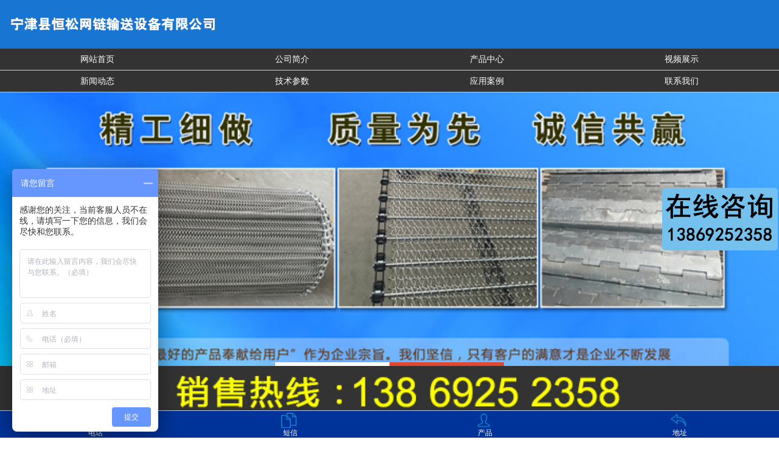

--- FILE ---
content_type: text/html
request_url: http://www.sdhswl.com/html/Contact/
body_size: 4121
content:
<script type="text/javascript"> 
var system ={ 
win : false, 
mac : false, 
xll : false 
}; 
var p = navigator.platform; 
system.win = p.indexOf("Win") == 0; 
system.mac = p.indexOf("Mac") == 0; 
system.x11 = (p == "X11") || (p.indexOf("Linux") == 0);
if(system.win||system.mac||system.xll){   
}else{
window.location.href="/3g/";
}
</script>
<!DOCTYPE html PUBLIC "-//W3C//DTD XHTML 1.0 Transitional//EN" "http://www.w3.org/TR/xhtml1/DTD/xhtml1-transitional.dtd">
<html xmlns="http://www.w3.org/1999/xhtml">
<head>
<title>联系方式-宁津县恒松网链输送设备有限公司</title>
<meta content="text/html; charset=utf-8" http-equiv=Content-Type>
 <meta http-equiv="X-UA-Compatible" content="IE=8" >
<link href="/images/style.css" type=text/css rel=stylesheet>
<meta name="Keywords" content=" 网带,网链,链板输送机,镀锌链板,不锈钢链板,辣椒烘干机,宁津县恒松网链输送设备有限公司">

<meta name="Description" content="宁津县恒松网链输送设备有限公司供应网带,网带输送机,链板输送机,不锈钢链板/链条/链轮,镀锌链板,辣椒烘干机,网链等产品；恒松宗旨是把好的产品奉献给客户真诚期待与广大客户合作共发展，电话：0534-518699">

<script src="/ks_inc/jquery.js" type="text/javascript"></script>
<script src="/ks_inc/common.js" type="text/javascript"></script>
<!--[if IE 6]>
<script src="/js/iepng.js" type="text/javascript"></script>
<script type="text/javascript">
   EvPNG.fix('div, ul, img, li, input'); 
</script>
<![endif]-->
</head>
<body>
<!--头部start-->
<div class="wrapr">
<div class=gjc>宁津县恒松网链输送设备有限公司<span><a onclick="setHomepage('http://'+location.hostname+(location.port!=''?':':'')+location.port);" href="#">设为首页</a> <a href="#" onclick="javascript:AddFavorite('http://'+location.hostname+(location.port!=''?':':'')+location.port,'宁津县恒松网链输送设备有限公司',document.title);">加入收藏</a> 
<script src="/KS_Inc/language.js" type="text/javascript"></script></div>
<div class="top"><img src="/2017/logo.jpg" /></a></div>
<div class="clear"></div>
<div class="menu">
<ul>
<li><a class="hide" href="/">网站首页</a></li>
<li><a class="hide" href="/html/About/">公司简介</a></li>
<li><a class="hide" href="/html/Product/">产品展示</a>
<ul><li><a href="/html/Product/wdxl/">网带/网链系列</a></li><li><a href="/html/Product/lbxl/">链板系列</a></li><li><a href="/html/Product/ssjxl/">输送机系列</a></li><li><a href="/html/Product/bgsp/">食品机械网带系列</a></li><li><a href="/html/Product/ld/">速冻机网带系列</a></li><li><a href="/html/Product/bljx/">玻璃机械网带系列</a></li><li><a href="/html/Product/hgjwd/">烘干机网带系列</a></li><li><a href="/html/Product/gwrcl/">高温电炉淬火热处理系列</a></li><li><a href="/html/Product/xwjwdxl/">洗碗机网带系列</a></li><li><a href="/html/Product/fbmjx/">方便面机械及配件</a></li><li><a href="/html/Product/ltxl/">链条系列</a></li><li><a href="/html/Product/llxl/">链轮系列</a></li></ul>
</li>
<li><a class="hide" href="/html/canshu/">技术参数</a></li>
<li><a class="hide" href="/html/New/">新闻中心</a></li>
<li><a class="hide" href="/html/jscs/">视频展示</a></li>
<li><a class="hide" href="/html/case/">应用案例</a></li>
<li><a class="hide" href="/html/Contact/">联系我们</a></li>

</ul>
</div>
<div class="clear"></div>
</ul>
</div>
<div class="lxad"></div>
<div class="blank10 clear"></div>
<div id="wrapr">
<div class="body">
<div class="left"><div><img src="/2017/cpfl.jpg"></div>
<div class=lmhang><a href="/html/Product/wdxl/">网带/网链系列</a></div> 
 
<div class=lmhang1><a href="/html/Product/wdxl/bxgwd/">不锈钢网带</a></div> 
 
<div class=lmhang1><a href="/html/Product/wdxl/yzwd/">乙字型网带</a></div> 
 
<div class=lmhang1><a href="/html/Product/wdxl/ccwd/">长城网带</a></div> 
 
<div class=lmhang1><a href="/html/Product/wdxl/lxwd/">螺旋网带</a></div> 
 
<div class=lmhang1><a href="/html/Product/wdxl/lgswd/">链杆式网带</a></div> 
 
<div class=lmhang1><a href="/html/Product/wdxl/rzxwd/">人字型网带</a></div> 
 
<div class=lmhang1><a href="/html/Product/wdxl/dbswd/">挡板式网带</a></div> 
 
<div class=lmhang1><a href="/html/Product/wdxl/bsxwd/">扁丝型网带</a></div> 

<div class=lmhang><a href="/html/Product/lbxl/">链板系列</a></div> 
 
<div class=lmhang1><a href="/html/Product/lbxl/bxglb/">不锈钢链板</a></div> 
 
<div class=lmhang1><a href="/html/Product/lbxl/hgqxlb/">烘干清洗机链板</a></div> 
 
<div class=lmhang1><a href="/html/Product/lbxl/ngwlb/">耐高温链板</a></div> 
 
<div class=lmhang1><a href="/html/Product/lbxl/pxjlb/">排屑机链板</a></div> 
 
<div class=lmhang1><a href="/html/Product/lbxl/pdlb/">平顶链板</a></div> 
 
<div class=lmhang1><a href="/html/Product/lbxl/tglb/">碳钢链板</a></div> 

<div class=lmhang><a href="/html/Product/ssjxl/">输送机系列</a></div> 
 
<div class=lmhang1><a href="/html/Product/ssjxl/wdssj/">网链输送机</a></div> 
 
<div class=lmhang1><a href="/html/Product/ssjxl/lbssj/">链板输送机</a></div> 
 
<div class=lmhang1><a href="/html/Product/ssjxl/tsssj/">提升输送机</a></div> 
 
<div class=lmhang1><a href="/html/Product/ssjxl/zwssj/">转弯输送机</a></div> 
 
<div class=lmhang1><a href="/html/Product/ssjxl/wdhgj/">网带烘干机</a></div> 
 
<div class=lmhang1><a href="/html/Product/ssjxl/gtssj/">滚筒输送机</a></div> 
 
<div class=lmhang1><a href="/html/Product/ssjxl/pdssj/">皮带输送机</a></div> 
 
<div class=lmhang1><a href="/html/Product/ssjxl/lxssj/">螺旋输送机</a></div> 

<div class=lmhang><a href="/html/Product/bgsp/">食品机械网带系列</a></div> 
<div class=lmhang><a href="/html/Product/ld/">速冻机网带系列</a></div> 
<div class=lmhang><a href="/html/Product/bljx/">玻璃机械网带系列</a></div> 
<div class=lmhang><a href="/html/Product/hgjwd/">烘干机网带系列</a></div> 
<div class=lmhang><a href="/html/Product/gwrcl/">高温电炉淬火热处理系列</a></div> 
<div class=lmhang><a href="/html/Product/fbmjx/">方便面机械及配件</a></div> 
<div class=lmhang><a href="/html/Product/ltxl/">链条系列</a></div> 
 
<div class=lmhang1><a href="/html/Product/ltxl/djjlt/">短节距链条</a></div> 
 
<div class=lmhang1><a href="/html/Product/ltxl/sjjlt/">双节距链条</a></div> 
 
<div class=lmhang1><a href="/html/Product/ltxl/fbtzlt/">非标特种链条</a></div> 
 
<div class=lmhang1><a href="/html/Product/ltxl/kxxzlt/">空心销轴链条</a></div> 

<div class=lmhang><a href="/html/Product/llxl/">链轮系列</a></div> 
 
<div class=lmhang1><a href="/html/Product/llxl/bxgll/">不锈钢链轮</a></div> 
 
<div class=lmhang1><a href="/html/Product/llxl/djjll/">短节距链轮</a></div> 
 
<div class=lmhang1><a href="/html/Product/llxl/sjjll/">双节距链轮</a></div> 
 
<div class=lmhang1><a href="/html/Product/llxl/yxfbll/">异形非标链轮</a></div> 

<div class="blank10 clear"></div>
<div><img src="/2017/lx.jpg"></div>
<div class=hang>
·地址：山东省德州市宁津县大祁开发区<Br>
·手机：13869252358<Br>
·电话：0534-5533115<Br>
·传真：0534-5534115<Br>
·邮箱：junxin7605@126.com<Br>
·网址：<a href="/">链板.中国</a>    www.sdhswl.com<Br>
·邮编：253400<Br>
</div>
<div style="font: 0px/0px sans-serif;clear: both;display: block"></div>
</div>
<div class="right">
<div class="weizhi"><div class="txt">联系方式</div><span>首页 > <a  href="/html/Contact/">联系我们</a> > <a  href="/html/Contact/index.html">联系方式</a></span></div>
<div class="neir">
<p>&nbsp; &nbsp; 我们始终以“把好的产品奉献给用户”作为企业宗旨。我们坚信，只有客户的满意才是企业不断发展壮大的前提。为客户提供零缺陷的产品是本企业不断追求的目标。热忱欢迎国内外客户前来购买、使用我厂产品。</p><p>&nbsp; &nbsp; &nbsp; &nbsp;&nbsp;</p><h1>&nbsp;<span style="font-family: 微软雅黑, &quot;Microsoft YaHei&quot;;">宁津县恒松网链输送设备有限公司</span></h1><p>·地址：山东省德州市宁津县大祁开发区</p><p>·手机：13869252358</p><p>·电话：0534-5533115</p><p>·传真：0534-5534115</p><p>·邮箱：junxin7605@126.com</p><p>.网址：中文网址：<a href="http://www.sdhswl.com" target="_self">链板.中国&nbsp; </a>&nbsp; www.sdhswl.com</p><p>·邮编：253400</p><p><br/></p><p><iframe src="/map.html" frameborder="0" width="99%" height="550" scrolling="no"></iframe></p><p><br/></p><p><span style="color: rgb(255, 0, 0);"><strong><span style="color: rgb(255, 0, 0); font-size: 20px;"></span></strong></span></p>
</div>
</div>
</div>
</div>

<div class="blank10 clear"></div>

<!--版权信息-->
<div class="clear"></div>
<div class="copyright">
  <div class="copy">
    <li class="centers">版权所有@2018—2019 宁津县恒松网链输送设备有限公司  <a href="http://beian.miit.gov.cn/" target="_blank">鲁ICP备09010165号-1  </a>  <br>
 地址：山东省德州市宁津县大祁开发区 ·手机：13869252358·电话：0534-5533115·传真：0534-5534115 ·邮箱：junxin7605@126.com <a target="_blank" href="http://www.beian.gov.cn/portal/registerSystemInfo?recordcode=37142202000505"><img 
src="/01.png"/>鲁公网安备37142202000505号</a>
	
<br>
宁津县恒松网链输送设备有限公司<br>
</li>
  </div>
</div>

<script>
var _hmt = _hmt || [];
(function() {
  var hm = document.createElement("script");
  hm.src = "https://hm.baidu.com/hm.js?c92fb9a1806761d922732ed88995f790";
  var s = document.getElementsByTagName("script")[0]; 
  s.parentNode.insertBefore(hm, s);
})();
</script>


<link href="/css/lrtk.css" rel="stylesheet" type="text/css" />
<script type="text/javascript" src="/css/jquery-1.8.3.min.js"></script>
<script type="text/javascript" src="/css/lrtk.js"></script>
<!-- 代码 开始 -->
<div id="top"></div>
<!-- 代码 结束 -->



</body>
</html>

--- FILE ---
content_type: text/html; Charset=utf-8
request_url: http://www.sdhswl.com/3g/
body_size: 4654
content:
<!DOCTYPE html>
<html>
<head> 
<title>宁津县恒松网链输送设备有限公司</title>
<meta http-equiv="Content-Type" content="text/html; charset=utf-8">
<meta http-equiv="Cache-control" content="max-age=1700">
<meta name="viewport" content="user-scalable=no, width=device-width">
<meta name="MobileOptimized" content="320">
<meta name="author" content="kesion.com">
<meta name="format-detection" content="telephone=no">
<link href="/3g/images/style.css" rel="stylesheet" type="text/css">
<script src="/ks_inc/jquery.js"></script>
<script src="/ks_inc/common.js"></script>
<script src="/3g/images/lrtk.js"></script>
<script src="/3g/images/jquery.touchSlider.js"></script>
<script src="/3g/images/jquery.event.drag-1.5.min.js"></script>

</head>
<SCRIPT LANGUAGE="JavaScript"> 
<!--
if(navigator.platform == "Win32" && window.self==window.top){
	//location.href="default.asp";
}
//-->
</SCRIPT>
<script type="text/javascript"> 
//===========================点击展开关闭效果====================================
function openShutManager(oSourceObj,oTargetObj,shutAble,oOpenTip,oShutTip){
var sourceObj = typeof oSourceObj == "string" ? document.getElementById(oSourceObj) : oSourceObj;
var targetObj = typeof oTargetObj == "string" ? document.getElementById(oTargetObj) : oTargetObj;
var openTip = oOpenTip || "";
var shutTip = oShutTip || "";
if(targetObj.style.display!="none"){
   if(shutAble) return;
   targetObj.style.display="none";
   if(openTip && shutTip){
    sourceObj.innerHTML = shutTip; 
   }
} else {
   targetObj.style.display="block";
   if(openTip && shutTip){
    sourceObj.innerHTML = openTip; 
   }
}
}
</script>

<script type="text/javascript">
$(document).ready(function(){

	$(".main_visual").hover(function(){
		$("#btn_prev,#btn_next").fadeIn()
	},function(){
		$("#btn_prev,#btn_next").fadeOut()
	});
	
	$dragBln = false;
	
	$(".main_image").touchSlider({
		flexible : true,
		speed : 200,
		btn_prev : $("#btn_prev"),
		btn_next : $("#btn_next"),
		paging : $(".flicking_con a"),
		counter : function (e){
			$(".flicking_con a").removeClass("on").eq(e.current-1).addClass("on");
		}
	});
	
	$(".main_image").bind("mousedown", function() {
		$dragBln = false;
	});
	
	$(".main_image").bind("dragstart", function() {
		$dragBln = true;
	});
	
	$(".main_image a").click(function(){
		if($dragBln) {
			return false;
		}
	});
	
	timer = setInterval(function(){
		$("#btn_next").click();
	}, 5000);
	
	$(".main_visual").hover(function(){
		clearInterval(timer);
	},function(){
		timer = setInterval(function(){
			$("#btn_next").click();
		},5000);
	});
	
	$(".main_image").bind("touchstart",function(){
		clearInterval(timer);
	}).bind("touchend", function(){
		timer = setInterval(function(){
			$("#btn_next").click();
		}, 5000);
	});
	
});
</script>

<script>
var _hmt = _hmt || [];
(function() {
  var hm = document.createElement("script");
  hm.src = "https://hm.baidu.com/hm.js?c92fb9a1806761d922732ed88995f790";
  var s = document.getElementsByTagName("script")[0]; 
  s.parentNode.insertBefore(hm, s);
})();
</script>
<div class="navpositionbig">
	<div class="navposition">
		<div class="logonav"><div class="fl"><img src="/3g//images/logo.png" /></div><div class="fr"></div></div>
	</div>
</div>

<div class="titler">
	<ul>
<li><a href="/3g/">网站首页</a></li>
<li><a href="/3g/list.asp?id=1705">公司简介</a></li>
<li><a href="/3g/list.asp?id=1653">产品中心</a></li>
<li><a href="/3g/list.asp?id=1952">视频展示</a></li>
<li><a href="/3g/list.asp?id=1655">新闻动态</a></li>
<li><a href="/3g/list.asp?id=1961">技术参数</a></li>
<li><a href="/3g/list.asp?id=1877">应用案例</a></li>
<li><a href="/3g/list.asp?id=1673">联系我们</a></li>

	</ul>
</div>
<link rel="stylesheet" type="text/css" href="/css/style.css" media="screen" />
<script type="text/javascript" src="/js/jquery-1.8.3.min.js"></script>
<script type="text/javascript" src="/js/jquery.banner.revolution.min.js"></script>
<script type="text/javascript" src="/js/banner.js"></script>
<div id="wrapper">
<div class="fullwidthbanner-container">
<div class="fullwidthbanner">
<ul>
<li data-transition="3dcurtain-horizontal" data-slotamount="15" data-masterspeed="300"><img src="/2017/sjad1.jpg" alt="" /></li>
<li data-transition="papercut" data-slotamount="15" data-masterspeed="300" data-link="#"><img src="/2017/sjad2.jpg" alt="" /></li>
</ul>
</div>
</div>
</div>
<div align="center"><img src="/2017/tel.jpg" width="100%"></div>
<div class="clear"></div>
<!--头条-->
<!--头条-->

<div class="news"><div class="tit"><div class="tit_l"><a href="list.asp?id=1653">产品中心</a></div><div class="tit_r"><a href="list.asp?id=1653">more>></a></div></div>
<div class="new">
<div> 
<div class="cp"><a href="/3g/show.asp?m=1&d=5784"><img src="/UploadFiles/2021-07-10/2021071018153111894.jpg"><br>螺旋网带</a>
</div>
 
<div class="cp"><a href="/3g/show.asp?m=1&d=5783"><img src="/UploadFiles/2021-07-10/2021071018150898349.jpg"><br>螺旋网带</a>
</div>
 
<div class="cp"><a href="/3g/show.asp?m=1&d=5782"><img src="/UploadFiles/2021-07-10/2021071018133752818.jpg"><br>螺旋输送机</a>
</div>
 
<div class="cp"><a href="/3g/show.asp?m=1&d=5781"><img src="/UploadFiles/2021-07-10/2021071018130234232.jpg"><br>螺旋输送塔</a>
</div>
 
<div class="cp"><a href="/3g/show.asp?m=1&d=5780"><img src="/UploadFiles/2021-07-10/2021071018123888400.jpg"><br>网带</a>
</div>
 
<div class="cp"><a href="/3g/show.asp?m=1&d=5779"><img src="/UploadFiles/2021-07-10/2021071018120266409.jpg"><br>网带输送机</a>
</div>
 
<div class="cp"><a href="/3g/show.asp?m=1&d=5778"><img src="/UploadFiles/2021-07-10/2021071018110522245.jpg"><br>网带</a>
</div>
 
<div class="cp"><a href="/3g/show.asp?m=1&d=5777"><img src="/UploadFiles/2021-05-29/2021052909063288223.jpg"><br>链板输送机</a>
</div>
 
<div class="cp"><a href="/3g/show.asp?m=1&d=5776"><img src="/UploadFiles/2021-05-29/2021052909062337155.jpg"><br>链板输送机</a>
</div>
 
<div class="cp"><a href="/3g/show.asp?m=1&d=5775"><img src="/UploadFiles/2021-05-29/2021052909061494575.jpg"><br>链板输送机</a>
</div>
 
<div class="cp"><a href="/3g/show.asp?m=1&d=5774"><img src="/UploadFiles/2021-05-29/2021052909060621033.jpg"><br>链板输送机</a>
</div>
 
<div class="cp"><a href="/3g/show.asp?m=1&d=5773"><img src="/UploadFiles/2021-05-29/2021052909055860893.jpg"><br>链板输送机</a>
</div>
</div>
</div>
<div class="blank10"></div>	
</div>
<div class="clear"></div>	
<div class="news"><div class="tit"><div class="tit_l"><a href="list.asp?id=1705">公司简介</a></div><div class="tit_r"><a href="list.asp?id=1705">more>></a></div></div>
<div class="new">
<div class="hang">宁津县恒松网链输送设备有限公司位于鲁西北地区,自古就有“九达天衢”之称,是华东、华北重要的交通枢纽。专业生产各种金属网带、不锈钢链条、网链，链网等。广泛用于食品、印刷、服装、鞋帽、玻璃瓶罐、灯炮、金属、器皿、化纤、电子、粉末冶金、洗煤
厂、发 电、制鞋、金属热处理、电子线路烘干固熔等。我们拥有专业的技术队伍和丰富的行业经验，能够在整个项目实施过程中为客户提供全方位的服务。为客户的生产和物流需要提供具有最佳性价比的解决方案是我们的首要目标。我们十分着重于产品质量上的管理，
我们以优质的产品，吸引着越 来越多的客户。特别是本厂生产的不锈钢输送网带网链，其质量和销售量一直称雄于国内同行业。我们生产的不锈钢链条主要用于机械产品的链传动装置，产品主要销往广东、福建、上海、江苏、河南、山东等地的食品机械厂、化工机械
厂，并且一致获得客户好评！</div>
</div>
<div class="blank10"></div>	
</div>
<div class="clear"></div>	
<div class="news"><div class="tit"><div class="tit_l"><a href="list.asp?id=1877">案例展示</a></div><div class="tit_r"><a href="list.asp?id=1877">more>></a></div></div>
<div class="new">
<div> 
<div class="cp"><a href="/3g/show.asp?m=1&d=5722"><img src="/UploadFiles/2018-09-11/2018091116005554977.jpg"><br>食品烘干机应用案例</a>
</div>
 
<div class="cp"><a href="/3g/show.asp?m=1&d=5721"><img src="/UploadFiles/2018-09-11/2018091115595628916.jpg"><br>螺旋输送机应用案例</a>
</div>
 
<div class="cp"><a href="/3g/show.asp?m=1&d=5720"><img src="/UploadFiles/2018-09-11/2018091115591190275.jpg"><br>清洗机应用案例</a>
</div>
 
<div class="cp"><a href="/3g/show.asp?m=1&d=5719"><img src="/UploadFiles/2018-09-11/2018091115574267834.jpg"><br>转弯链板输送机应用</a>
</div>
 
<div class="cp"><a href="/3g/show.asp?m=1&d=5718"><img src="/UploadFiles/2018-09-11/2018091115561817657.jpg"><br>平顶链输送机应用案</a>
</div>
 
<div class="cp"><a href="/3g/show.asp?m=1&d=5717"><img src="/UploadFiles/2018-09-11/2018091115550891343.jpg"><br>食品网带应用案例</a>
</div>
 
<div class="cp"><a href="/3g/show.asp?m=1&d=5716"><img src="/UploadFiles/2018-09-11/201809111554166760.jpg"><br>耐高温网带应用案例</a>
</div>
 
<div class="cp"><a href="/3g/show.asp?m=1&d=5715"><img src="/UploadFiles/2018-09-11/2018091115534241123.jpg"><br>输送网带应用案例</a>
</div>
</div>
</div>
<div class="blank10"></div>	
</div>
<div class="clear"></div>	
<div class="news"><div class="tit"><div class="tit_l"><a href="list.asp?id=1655">新闻动态</a></div><div class="tit_r"><a href="list.asp?id=1655">more>></a></div></div>
<div class="new">
<div>
<li><a href="/3g/show.asp?m=1&d=5736">不锈钢网带​如何看？
        <span>【11/04】</span> </a>  
</li>     

<li><a href="/3g/show.asp?m=1&d=5733">​不锈钢耐高温网带
        <span>【06/22】</span> </a>  
</li>     

<li><a href="/3g/show.asp?m=1&d=5732">马蹄链网带的应用
        <span>【06/12】</span> </a>  
</li>     

<li><a href="/3g/show.asp?m=1&d=5730">不锈钢网带误差如何解决?
        <span>【03/30】</span> </a>  
</li>     

<li><a href="/3g/show.asp?m=1&d=5729">不锈钢网带的耐腐蚀性
        <span>【03/24】</span> </a>  
</li>     

<li><a href="/3g/show.asp?m=1&d=5728">输送链板发生断裂怎么解决
        <span>【02/09】</span> </a>  
</li>     

</ul>
</div>
</div>
<div class="blank10"></div>	
</div>
<div class="clear"></div>	
<div class="footbig">
	<div class="foot">
		<ul>
			<li><a href="tel:13869252358" class="icon1">电话</a></li>
			<li><a href="sms:13869252358" class="icon2">短信</a></li>
			<li><a href="/3g/list.asp?id=1653" target="_blank" class="icon3">产品</a></li>
			<li ><a href="/3g/list.asp?id=1673" class="icon5">地址</a></li>
		</ul>
	</div>
</div>
<script>
var _hmt = _hmt || [];
(function() {
  var hm = document.createElement("script");
  hm.src = "https://hm.baidu.com/hm.js?00dbca1636390820f2a2222e45b0712b";
  var s = document.getElementsByTagName("script")[0]; 
  s.parentNode.insertBefore(hm, s);
})();
</script>

<script type="text/javascript" src="http://sfhelp.baidu.com/msg/js/867/1056867.js" charset="gb2312"></script>
<script type="text/javascript">
var _bdhmProtocol = (("https:" == document.location.protocol) ? " https://" : " http://");
document.write(unescape("%3Cscript src='" + _bdhmProtocol + "hm.baidu.com/h.js%3Ff51ed0c93b0e5025a3758f7f80a9e594' type='text/javascript'%3E%3C/script%3E"));
</script>
</body>
</html>

--- FILE ---
content_type: text/css
request_url: http://www.sdhswl.com/3g/images/style.css
body_size: 11513
content:

header, hgroup, menu, nav, section, menu,footer,article,figure,figcaption,commend,aside{
	display:block;
	margin:0;
	padding:0;
}
a{color:#333; text-decoration:none}
body,table,tr,td,p,input,h1,h2,h3,h4,ul,li,dl,dt,dd,form,textarea{
	margin:0;
	padding:0;
	list-style:none;
	vertical-align:middle;color:#333;
	
}
h4{font-size:16px}
body{ 
	font-family:Arial, Helvetica, sans-serif;
	font-size:14px;
	
}
img {border:0; }
.fl{float:left;}
.fr{float:right;}
.clear{clear:both;}
.blank10{height:10px;}
.tips{color:#999;}

/*会员中心*/
.loginheader{background:url(logonav.png) repeat-x;height:40px;line-height:40px;color:#999;font-size:12px; text-align:center;}
.loginheader a{font-size:15px; padding:0px 6px;}
.loginbox{font-size:15px;padding:15px; padding-top:0px; background:#fff;}
.loginbox p{padding-top:15px;}
.loginbox .loginbut .land{ width:100%;height:45px; line-height:45px; background:#F2B75E;  font-size:18px;cursor:pointer;color:#fff; border:0px;}
.ipt_tx{font-size:16px;height:40px;line-height:30px;border:1px solid #ccc; background:#fff url(input.png) repeat-x;padding-left:5px; This is a div for test!!!. }
.loginbox h3{height:40px;text-align:center;font-size:16px; padding-top:30px;}
.loginbox .formdetail{text-align:center; padding-bottom:20px; height:50px; padding-right:10px;}
.loginbox .formdetail ul{ height:60px;}
.loginbox .formdetail ul li{ float:left; width:25%}
.loginbox .formdetail ul li img{ width:30px; height:30px;}




.avatar48 { padding: 5px 0 0 5px; width: 55px; height: 55px}
.avatar48 img { width: 60px; height: 60px;border-radius: 5px; This is a div for test!!!.}
.userbox{color:#555;font-size:16px; line-height:22px;}
.userbox a.box{color:#1555a6; padding-top:5px;}
.userbox table{ clear:both; margin-top:10px; }
.userbox .usertopleft{margin-left:15px;width:70px;float:left;}
.userbox .usertopright{padding-top:10px; border-bottom:1px solid #c4c4c4; height:90px; background:#FFFFFF;}
.userborder{ padding:0px 15px;background:#F0F0F0;border:1px solid #ececec; }
.mymoney{border:0px;margin-top:10px; background:#fff; border-radius:5px;}
.mymoney h3{height:35px; line-height:35px; padding:0px 15px;font-size:16px;font-weight:normal;}
.mymoney h3 span{float:right;padding-right:5px;}
.mymoney h3 span a{color:#555}
.mymoney ul{ overflow:hidden; background:#fff;}
.mymoney li{padding:10px 15px;overflow:hidden;padding-left:65px;border-bottom:1px solid #f3f3f3; font-size:16px; background:url(../../images/user/4_174.png) no-repeat; background-position:15px; height:30px; line-height:30px; overflow:hidden;}
.mymoney li a{ display:block;}
.mymoney li span{font-size:14px;color:brown;font-weight:bold;}
.mymoney li p{font-size:16px;color:#555;font-weight:bold;}

.userdetail{line-height:26px;border:0px;background:#fff; border-radius:5px;}
.userdetail .f1{ background:url(../../images/user/4_194.png) no-repeat; background-position:15px; padding-left:50px;}
.userdetail .f2{ background:url(../../images/user/4_196.png) no-repeat; background-position:15px; padding-left:50px;}
.userdetail .f3{ background:url(../../images/user/4_128.png) no-repeat; background-position:15px; padding-left:50px;}
.userdetail h3{ height:30px; line-height:35px; padding:10px 15px;font-size:16px;font-weight:normal; border-bottom:1px solid #f3f3f3;}
.userdetail h3 span{float:right;padding-right:5px;}
.userdetail h3 span a{color:#555}
.cat{ background:#fff; border-radius:5px; margin-bottom:20px;}
.cat .d1{background:url(../../images/user/未标题-4_48.png) no-repeat; background-position:15px; padding-left:50px;}
.cat .d2{background:url(../../images/user/未标题-4_202.png) no-repeat; background-position:15px; padding-left:50px;}
.cat .d3{background:url(../../images/user/未标题-4_240.png  ) no-repeat; background-position:15px; padding-left:50px;}
.cat .d4{background:url(../../images/user/4_194.png) no-repeat; background-position:15px; padding-left:50px;}
.cat h3{height:30px; line-height:35px; padding:10px 15px; font-size:16px; border-bottom:1px solid #f3f3f3;font-weight:normal; }
.cat h3 span{float:right;padding-right:5px;}
.cat h3 span a{color:#555}
.border{margin-top:-10px;color:#555; line-height:22px;}
.border td{ border-bottom:1px solid #F9F9F9;height:40px; padding:15px 0px 5px 15px; width:100px}
.border td[nowrap="nowrap"]{ width:20%}
.border .splittd{padding-right:20px;}
.border .splittd a{ padding:0px 10px;}
.border .splittd .button{border:1px solid #FFB037; background:#FFB037; border-radius:3px; margin-left:5px; }
.border input{ }
.border textarea{ width:64%; background:#fff url(input.png) repeat-x;border:1px solid #aaa;border-radius: 8px;}
.border .title{ background:#4dbdf5;}
.border .title h3{ color:#fff;}
.border .ContentTitle{text-align:left;height:35px;line-height:35px; color:#fff}
.border .ContentTitle a{ color:#fff;}
.dtable .left{float:left;height:40px; line-height:40px;width:100px;}
.dtable dd{padding-top:10px;clear:both}


.textbox{ width:64%;height:40px;line-height:40px;font-size:16px; margin-top:10px;}
.textbox1{ height:40px; line-height:40px; font-size:16px; margin-top:10px; width:90%}
.textboxq{ height:40px; line-height:40px; width:84%;}
.uploadtext{ width:90%; margin-top:10px; height:40px;}
.select{ background:#fff url(input.png) repeat-x;border:1px solid #aaa; height:30px; line-height:28px;color:#666; margin-top:10px; *margin:0px;_margin:0px; padding:4px 3px;font-size:14px;border-radius: 8px; width:30%; This is a div for test!!!.}
.pn,.button{font-size:15px;padding:5px;background:#FCAA43; border:1px solid #FCAA43; color:#fff;}
.textarea{ margin-top:10px; width:93%;}
.input{ height:40px; line-height:40px; font-size:16px; margin-top:10px; width:93%;}

/*附件*/
.annex{width:280px;margin :15px; border : 1px dashed #999; background : #f9f9f9; line-height : normal;}
.annex td{padding-top:10px;padding-left:10px;padding-bottom:5px;}
/*
*页头
*/
.quote{border:1px solid #ccc;background:#f1f1f1;padding:5px;margin:5px;}

/*搜索*/
.high{height:40px; padding-top:10px; background:#FAFAFA}
.search1{ padding-top:10px;}
.bon{ background:#FF9900; border:1px solid #FF9900; color:#FFF; height:32px; width:17%;}
#key{  border:#DDD solid 1px; padding:5px 0; width:65%; float:left; margin-left:40px; height:20px;}
.sbtn{ border:#DDD solid 1px; border-left:none; padding:5px 0; float:left; width:20%; cursor:pointer; background:#FF9900 url(_lanrentuku.com.png) no-repeat center; height:32px;}
/* 焦点图 */
.focus{width:100%;height:200px;position:relative;overflow:hidden; background:#000; }
.f426x240{width:100%;height:200px;}
.f426x240 img{width:100%;height:200px}

.rslides{width:100%;position:relative;list-style:none;padding:0}
.rslides_nav{height:70px;width:39px;position:absolute;-webkit-tap-highlight-color:rgba(0,0,0,0);top:50%;left:0;opacity:0.5;text-indent:-9999px;overflow:hidden;text-decoration:none;background:url(left-arrow.png) no-repeat;margin-top:-40px;}
.rslides_nav:active{opacity:1.0}
.rslides_nav.next{left:auto;background:url(right-arrow.png) no-repeat;right:0}
.rslides_tabs{ display:none; height:0px}

.navpositionbig{width:100%; height:80px; z-index:19999; position:relative; background:#1875D2}
.navposition{width:100%;position: fixed;}
.logonav{ background:#1875D2; height:68px; line-height:38px; overflow:hidden; padding:0 15px 0px 10px;}
.logonav img{margin-top:10px}
.logonav .fr a{margin-left:5px;margin-top:7px; height:35px; font-size:16px}


.main_visual{height:220px;border-top:1px solid #d7d7d7;overflow:hidden;position:relative;}
.main_image{height:220px;overflow:hidden;position:relative;}
.main_image ul{width:9999px;height:220px;overflow:hidden;position:absolute;top:0;left:0}
.main_image li{float:left;width:100%;height:220px;}
.main_image li span{display:block;width:100%;height:220px}
.main_image li a{display:block;width:100%;height:220px}





div.flicking_con{position:absolute;top:360px;left:50%;z-index:999;width:300px;height:21px;margin:0 0 0 -50px;}
div.flicking_con a{float:left;width:21px;height:21px;margin:0;padding:0;background:url('../images/btn_main_img.png') 0 0 no-repeat;display:block;text-indent:-1000px}
div.flicking_con a.on{background-position:0 -21px}
#btn_prev,#btn_next{z-index:11111;position:absolute;display:block;width:73px!important;height:74px!important;top:50%;margin-top:-37px;display:none;}
#btn_prev{background:url(../images/hover_left.png) no-repeat left top;left:100px;}
#btn_next{background:url(../images/hover_right.png) no-repeat right top;right:100px;}


.header{
	margin:0 auto;
	width:100%;
	height:85px;
	overflow:hidden; 
	background:#0C9AD8;
	
}
.header ul li{width:63px; float:left; text-align:center; height:55px; }
.header ul li img{margin:5px 0px 2px 0px}
.header ul li a{color:#FFF;font-size:15px;font-weight:bold; display:block}
.header ul li.curr{ position:relative; background:#0082CA}
.header ul li.curr a{color:#FFF;}
.indexmain{}
.indexmain h4{ height:35px; line-height:35px; background:url(tit03.png) repeat-x; padding-left:15px;}
.indexmain ul li{ padding:10px 15px 15px 15px; background:#FFF; line-height:20px;color:#555; overflow:hidden; clear:both;border-bottom:#DDD solid 1px; }
.indexmain ul li img.li_photo{width:90px; height:80px;margin-top:5px;}
.indexmain ul li .l_ct{width:185px; float:left;}
.indexmain ul li a{color:#0645ac; line-height:26px}
.indexmain ul li.li02{ background:#FFF; }
#box2013{ padding-bottom:15px; position:absolute; background:#eee;border-bottom:1px solid #fff;box-shadow:0 0 1500px #333; z-index:19999}
#box2013 ul li{width:57px; float:left; padding:15px 5px 0px 15px; text-align:center}
#box2013 ul li img{margin-bottom:2px}
#box2013 ul li a{color:#555;}
#box2013 .topbg{width:13px; height:7px; background:url(top03.png) no-repeat; position:relative;top:-5px;left:280px;}

.msgtips{ display:block; line-height:25px;}
/*导航栏*/
.titler{text-align:center; background: #333333; overflow:hidden;}
.titler ul{}
.titler ul li{ float:left; width:25%; height:35px; line-height:35px; border-bottom:#CCCCCC 1px solid;}
.titler ul li a{ font-size:14px; color:#FFFFFF;}

/*首页*/
.headlines{ padding:10px 10px 5px 10px; background:#FAFAFA}
.headlines .type1{ border-left:3px solid #FF0000; padding-left:8px; height:27px; line-height:27px; overflow:hidden;}
.headlines .type1 a{font-size:20px;}
.headlines .type2{ height:70px;}
.headlines .type2 ul{}
.headlines .type2 ul li{ float:left; width:48%; font-size:14px; height:30px; line-height:30px; overflow:hidden;}

.column{ padding:5px 10px 5px 10px; border-top:1px solid #E8E8E8; background:#FAFAFA;}
.column ul{}
.column ul li{ border-bottom:1px dashed #F0F0F0;line-height:36px; font-size:18px;}
.column ul li a{ display:block;}
.column ul li span{ float:right; font-size:12px; color:#bbb;}

.news{ margin-top:20px;background:#FAFAFA; width:100%;}
.news .tit{ background:#FFFFFF; border-top:2px solid #666666; height:20px; padding:10px 15px 10px 20px; border-bottom:1px solid #F3F3F3;}
.news .tit a{ font-size:18px; color:#333333; font-weight:bold; }
.news .tit .tit_l{ float:left;}
.news .tit .tit_r{ float:right; }
.news .tit .tit_r a{font-size:16px; color:#000000;font-weight:normal;}
.news .new .red{ padding-left:30px; padding-top:5px;}
.news .new .red a{ font-size:18px; height:36px; line-height:36px;color:#FF0000; }
.news .new ul{ padding:0px 10px;}
.news .new a{ display:block;}
.news .new ul li{ font-size:18px; line-height:36px; display:block;}
.news .new ul li span{ float:right; font-size:12px; color:#bbb}
.news .ne{ padding:0px 10px; background:#FAFAFA; padding-top:10px;height:145px;}
.news .nel{ float:left;width:47%;}
.news .nel img{width:100%; height:110px;}
.news .ner{ float:right;width:46.5%;}
.news .ner img{width:100%; height:110px;}

.news .new .picture{ padding:10px;}
.news .new .picture ul{}
.news .new .picture ul li{ float:left; width:49%;height: 0;  padding-bottom: 60%; overflow: hidden; margin:1px;text-align:center;}
.news .new .picture ul li span{ float:left;font-size:14px; line-height:25px; text-align:center;}
.news .new .picture ul li a{ text-align:center;overflow:hidden; color:#333333}
.news .new .picture ul li img{width:50%; height: auto; }
.cp{float:left; width:175px; margin:1px; line-height:23px; height:170px; text-align:center;}
.cp img{ width:150px; border:1px #999999 solid; padding:2px; height:125px;}
.clear{clear:both;}
.hang{line-height:28px; padding:5px;}
.hang li{ border-bottom:#CCCCCC 1px dotted;}
.hang  span{float:right}
.news .new .picture1{ padding:10px; height:320px;}
.news .new .picture1 ul{}
.news .new .picture1 ul li{ float:left; width:50%;height:150px;}
.news .new .picture1 ul li a{ display:block; height:145px;}
.news .new .picture1 ul li p { float:left;background:url(552ce5a4e89e7_32.png) no-repeat; font-size:16px; height:32px;line-height:20px;overflow:hidden; padding-left:24px; display:block;}
.news .new .picture1 ul li img{width:99%; height:110px;}

/*列表页*/
.lmposition{ height:41px; width:100%;}
.lmbg{width:100%; height:41px;text-align:center; line-height:38px;color:#0C9AD8;font-size:20px;position: fixed;z-index:19999; border-bottom:2px solid #0C9AD8; background:#FFFFFF;}
.lmbg .lmbgtit{ background:url(tit01.png) no-repeat 50% 50%; height:40px}
.lmbg img{margin-top:10px;}
.lmbg a.a_btn{ float:left;width:35px;height:37px; cursor:hand;margin-left:15px; background:url(55a6af29236ee_06_59.png) no-repeat;margin-top:2px;}
.lmbg a.a_btn02{ float:right;width:35px;height:37px; cursor:hand;margin-right:15px; background:url(user-male-alt-vector.png) no-repeat; margin-top:7px;}
.lmbg a.a_btn03{ float:left;width:46px;height:25px; cursor:hand;margin-left:15px; background:url(tit05.png) no-repeat;margin-top:8px; line-height:23px;font-size:12px;text-shadow: -1px 0px #00436e,0 -1px #00436e;color:#fff; padding-left:4px;}

.lmbg02{width:100%; height:41px; background:#FFFFFF;border-bottom:2px solid #0C9AD8; text-align:center; line-height:38px;color:#0C9AD8;font-size:20px; ;position: fixed; z-index:19999}
.lmbg02 img{margin-top:10px;}
.lmbg02 a.a_btn{ float:left;width:35px;height:37px; cursor:hand;margin-left:15px; background:url(55a6af29236ee_06_59.png) no-repeat; margin-top:2px;}
.lmbg02 a.a_btn02{ float:right;width:35px;height:37px; cursor:hand;margin-right:15px; background:url(user-male-alt-vector.png) no-repeat;margin-top:7px;}

.xl_box{ background:#eee;border:1px solid #0C9AD8; position:absolute;box-shadow:0 0 1500px #666; z-index:19999}
.xl_box ul li{width:33%;border-right:1px solid #ddd;border-bottom:1px solid #ddd; float:left; line-height:24px;}
.xl_box ul li a{ display:block;padding:3px 15px;color:#555;}
.xl_box ul li a:hover{background:#fafafa;}
.xl_box .topbg{width:13px; height:10px; background:url(top02.png) no-repeat; position:absolute;margin:-9px 0px 0px 20px}

.xl_box02{ background:#eee;border:1px solid #005999; position:absolute;box-shadow:0 0 1500px #666; z-index:19999}
.xl_box02 ul li{width:33%;border-right:1px solid #ddd;border-bottom:1px solid #ddd; float:left; line-height:24px;}
.xl_box02 ul li a{ display:block;padding:3px 15px;color:#555;}
.xl_box02 ul li a:hover{background:#fafafa;}
.xl_box02 .topbg{width:13px; height:10px; background:url(top02.png) no-repeat; position:absolute;margin:-9px 0px 0px 20px}


.LMlist{width:100%;margin:0 auto; background:#FFFFFF;}
.LMlist .box01 h4{height:30px;color:#000000;}
.LMlist .box01 h4 span{ background:url(new.png) no-repeat;color:#fff;padding:3px 10px 3px 5px}
.LMlist .box01{ padding:15px;}
.LMlist .box01 ul{padding:5px;}
.LMlist .box01 ul li{ line-height:26px;}
.LMlist .box01 img{width:100px; height:100px}
.LMlist .box01 .r_ct{width:170px;margin-left:10px; float:left;color:#999}
.LMlist .box01 .r_ct a{color:#000000;font-weight:bold;}
.LMlist .box01 .r_ct .intro{ line-height:21px; color:#000000}

.LMlist .box02{}
.LMlist .box02 .tit{ height:30px; line-height:30px;border-bottom:2px solid #0C9AD8; padding:0px 15px}
.LMlist .box02 .tit h4{color:#0C9AD8; float:left; font-size:18px;}
.LMlist .box02 .tit span{ float:right;}
.LMlist .box02 .tit span a{color:#000000;}
.LMlist .box02 ul{ padding:10px 15px}
.LMlist .box02 ul li{float:left; width:50%;height: 0; height:150px; overflow: hidden; line-height:22px; border-bottom:1px dashed #F0F0F0; text-align:center;}
.LMlist .box02 ul li img{width:150px; height:120px;;}
.LMlist .box02 ul li a{color:#555; padding-left:5px;}
.LMlist .box02 ul li a.a_cor{color:#1555a2; padding-left:0px;}
.LMlist .box02 ul li span.date{ float:right;color:#888}

.LMlist .box03{ padding:10px;}
.LMlist .box03 ul{}
.LMlist .box03 ul li{ line-height:28px;}
.LMlist .box03 ul li img{ width:90%;}

.cpxl{}
.cpxl li{float:left; height:20px; line-height:20px; padding:10px; background:#CCCCCC; margin:1px;}
.clear{clear:both;}
.LMlist .photobox01 .tit{ height:35px; line-height:35px; padding:0px 15px; border-bottom:2px solid #0C9AD8;}
.LMlist .photobox01 .tit h4{ float:left;color:#0C9AD8;font-size:18px;}
.LMlist .photobox01 .tit span{ float:right}
.LMlist .photobox01 .tit span a{color:#515252;}
.LMlist .photobox01 ul{ padding:15px;border-top:1px solid #fff}
.LMlist .photobox01 ul li{ line-height:22px; padding:5px 0px; border-bottom:1px dashed #F0F0F0; font-size:16px;}
.LMlist .photobox01 ul p{ float:left;box-shadow:0 0 3px #ccc; text-align:center;width:99%; height:220px;background:#fff;border:1px solid #ccc; margin-bottom:10px;border-radius: 10px; This is a div for test!!!.}
.LMlist .photobox01 ul p img{width:95%;margin-bottom:2px; height:180px;margin-top:10px;border-radius: 10px; This is a div for test!!!. }
.LMlist .photobox01 ul p a{font-size:15px;color:#1350c3;font-weight:bold}
.LMlist .photobox01 ul li span.date{ float:right;color:#888;}
.MiddleCont{margin:0 auto;width:100%; background:#fff;}
.MiddleCont .productr{ padding-left:15px; font-size:16px;}


/*位置导航*/
.location{ padding-left:15px; padding-top:8px;height:24px; text-align:left;border-bottom:1px solid #0082CA;}
.location a{color:#1555a2; font-size:16px;}
.location img{ display:none}
/*列表*/
.LMlist .shoplist .tit{ height:35px; line-height:35px; padding:0px 15px; background:url(tit03.png) repeat-x;text-shadow: 1px 0px #ebecec,0 1px #ebecec;border-top:1px solid #d5d5d5;margin-top:-1px}
.LMlist .shoplist .tit h4{ float:left;color:#515252;font-weight:normal}
.LMlist .shoplist .tit span{ float:right}
.LMlist .shoplist .tit span a{color:#515252;}
.LMlist .shoplist ul{border-top:1px solid #fff; height:100%}
.LMlist .shoplist li{padding-left:7px;margin-left:5px; font-size:16px;}
.LMlist .shoplist li span.date{float:right;padding-right:10px;color:#888;}
.LMlist .shoplist p{margin:10px 0px 0px 10px;}
.LMlist .shoplist p img{border:1px solid #cccccc;padding:2px;}
.gwc_bg{width:20px; height:21px; background:url(gwc.png) no-repeat; text-align:center;font-weight:bold; line-height:20px;position:absolute;margin-left:81%;margin-top:-34px}


/*商品列表*/
.prolist li{height:100px;background:none;clear:both;margin-top:10px;background:url(libg.png) repeat-x 0 100%;padding:5px 0px 15px 0px;}
.prolist .img{border:1px solid #cccccc;padding:2px;margin-right:5px;}
.prolist span{font-weight:bold;color:brown;}
.prolist .late{position:relative; top:10px;}

.showlist{border-top:1px solid #fff;}
.showlist li{clear:both;margin-top:10px;color:#555;padding:2px 15px 15px 15px; line-height:25px; background:url(libg.png) repeat-x 0 100%; font-size:15px;}
.showlist li a{}
.showlist li .titl{height:23px;overflow:hidden}
.showlist li .img{border:1px solid #ccc;padding:5px;margin-right:10px; background:#fff;box-shadow:0 0 3px #ccc;border-radius: 5px; This is a div for test!!!.}
.showlist li a.titl{color:#1555a2}
.hrbg{height:1px; background:#fff;border-top:1px solid #ccc;margin:5px 0px}
/*购物车*/
.carbox{padding:10px;border:1px solid #f9c943;background:#FFFFF6;width:310px}
#buybtn{cursor:pointer;margin-top:10px;width:139px;height:38px;background:url(/shop/images/buy_button.png) no-repeat;border:0px}
#carbtn{cursor:pointer;margin-top:10px;width:139px;height:38px;background:url(/shop/images/buy_button.png) no-repeat -145px;border:0px}
.carbox span{float:left;min-width:20px;display:block;text-align:center;}
.carbox span.txt{cursor:default;border:1px #c9c8ce solid; padding:1px;margin-right:12px; color:#646464; font-family:Arial, Helvetica, sans-serif; background:#fff; margin-bottom:2px; white-space:nowrap;}
.carbox span.txt i{display:none;}
.carbox span.txt:Hover{border:2px #ff6701 solid;padding:0px;}
.carbox span.curr{position:relative;z-index:0; margin-right:12px;padding:0px; border:2px #ff6701 solid;}
.carbox span.curr i{display:inline;background:url(/shop/images/item_sel.gif) no-repeat 0 0;height:12px;overflow:hidden;width:12px;position:absolute;bottom:-1px;right:-2px;text-indent:-9999em;}
.carbox div{clear:both}
#myscore{ width:50px;}
#couponnum{ width:200px;}
.contactborder table .tdbg input[type="radio"]{ width:auto; margin-left:30px; }
.contactborder table .tdbg input[type="button"]{ width:60px;; height:34px; line-height:22px; color:#fff; background:#FCAA43; border:1px solid #FCAA43}
#wrap{ margin-top:10px; margin-left:10px;}
.cartbox{width:100%; margin:0px auto; border:#D4D4D4 1px solid; height:100%; padding-bottom:10px;}
.cartbox .logintips{ background:#AED7F8; font-size:14px;color:#000;padding-left:20px; padding:10px 10px; line-height:20px;}
.cartbox .ShoppingCart .title{background:#E6EBEE;height:30px;line-height:30px;border-top:#DDDDDD 1px solid;border-bottom:#DDDDDD 1px solid; font-weight:bold;color:#000;}
.cartbox .ShoppingCart .carimgbox{ width:30%;}
.cartbox .ShoppingCart .carttr{margin-top:30px;}
.cartbox .ShoppingCart .carttr .proslist{padding:10px; }
.cartbox .ShoppingCart .carttr .proslist li{}
.cartbox .ShoppingCart .carttr .proslist a:hover{color:red;text-decoration:none;}
.tdbg{}
.contactborder .titleinput{ font-size:14px; font-weight:bold; padding-left:10px;background:#69ACE3; color:#fff; height:30px; line-height:30px; padding-left:15px; border-bottom:#E5E5E5 2px solid;}
.contactborder table .tdbg input{height:30px; line-height:30px; color:#999; width:90%}
.contactborder td{ height:40px; line-height:40px; font-size:16px; }
.contactborder .carimgbox{ width:30%;}
.contactborder .left{ width:120px;}
.contactborder td.fpxx{}
.contactborder td.fpxx label{ height:27px; line-height:27px;}
.provincename{color:#ff6600}
.tocity{border:1px solid #E5E5E5;text-align:center;background:#C6E7FA;height:23px;width:100px;}
.showcity{position:absolute;left:10px;background:#C6E7FA;border:#278BC6 1px solid;width:300px;display:none;} 
.delivery{padding:5px;border:1px solid #cccccc;background:#fff}
.jgxx{color:#ff3300}
.jgxx span{color:blue}
.textbox3{ height:30px; margin-top:10px;color:#000000;}


/*内容页*/
.content{word-break:break-all;border-top:1px solid #fff;}
.content h1{font-size:18px;text-align:center; padding:15px}
.content .gray{color:#888;font-size:12px;text-align:center}
.content .newscontent{ padding:0px 15px 15px 15px;}
.content .newscontent p{ text-indent: 2em; font-size:16px;}
.content .newscontent{ line-height:25px;margin-top:10px;font-size:14px;color:#444}
.content .newscontent img{ display:block;margin:0 auto; width:60%;}
.content .annex{width:300px;margin :15px; border : 1px dashed #999; background : #f9f9f9; line-height : normal;}
.content .pl_box{ background:#EBEBEB; padding:15px;color:#555; margin-top:20px;}
.content .pl_box h4{font-size:14px}
.content .pl_box .textbox{ height:18px; line-height:18px;font-size:12px;}
.content .pl_box #SubmitComment{margin-bottom:10px;width:80px; height:33px; background:url(04.png) no-repeat;border:0px; text-align:center;font-family:"\5FAE\8F6F\96C5\9ED1";color:#fff;}
.content .imagetop{text-align:center;}
.content .defaultimagesrc{text-align:center; width:100%;}
.content .defaultimagesrc img{text-align:center; width:100%;}

/*图片内容页*/
.imglist img{max-width:350px;}
.imglist .imgtitle{text-align:center;font-size:18px;height:50px;line-height:50px;}
.imglist .imgtitle span{font-weight:bold;font-size:20px;color:red;}


/*分页样式*/
#fenye{clear:both;height:68px;color:#999; text-align:right; padding:10px 10px 0px 10px; background:#fff;}
#fenye a{text-decoration:none; font-size:14px;height:26px; text-align:center; line-height:26px; float:left;color:#666;border:0px; display:block}
#fenye .prev,#fenye .next{text-align:center; padding:0px 5px;}
#fenye a.curr{width:25px; background:#fff; text-decoration:underline;color:#c00; font-family:Arial, Helvetica, sans-serif; text-align:center;font-weight:bold; }
#fenye a.num{width:25px;}
#fenye a:hover{color:#00659c; text-decoration:none;}
#fenye span{ line-height:30px;padding-left:10px; font-family:Arial, Helvetica, sans-serif}
#fenye span#totalpage{padding-left:0px}


 /*文章正文分页样式*/
#pageNext{ padding:10px 12px 6px; clear:both;}
#pageNext .prev,#pageNext .next{width:64px; text-align:center;}
#pageNext a.curr{width:25px; background:#fff;color:#c00; text-decoration:underline; font-family:Arial, Helvetica, sans-serif; text-align:center;font-weight:bold;}
#pageNext a{text-decoration:none; font-size:14px;margin-left:5px;height:26px; text-align:center; line-height:26px; float:left;color:#666; background:#ddd}
#pageNext a.num{width:25px;}
#pageNext a:hover{color:#00659c; text-decoration:none;}

/*论坛*/
.weibo{margin:0px auto; background:#F8F8F8; height:31px;border:#DFDFDF 1px solid;}
.weibo .club_weibo{width:310px; float:left;padding-left:15px; line-height:31px; font-family:"Times New Roman", Times, serif; overflow:hidden; white-space:nowrap;}

/*首页版块横排*/
/*帖子数*/
.hns{padding:10px 0;}
.hns table{width:100%;}
.hns th,.hns td{color:#555;font-weight:normal;height:45px; text-align:center;font-size:16px;}
.sd .hns th,.sd .hns td{width:33% !important;}
.hns th{border-right:1px solid #EFEFEF;}
.hns th p,.hns td p{font-size:18px;margin:0;}
.hns a{ padding:0px 5px;}


.board_ico{float:left;width:31px;margin-left:5px;}
.board_img{float:left;width:85px;}
.board_g{height:50px;padding:10px;vertical-align:top;}
.board_g dl{margin-left:31px;padding-left:5px;}
.board_g dt{ color:#ff3300;}
.board_g dt a{ color:#3767AF; font-weight:bold;}
.board_g dd{ color:#999;}
em{font-style:normal;}
.board_row td{border-top:1px dashed #CDCDCD;}
.board_g .lastpost a{color:#999;}
.closeicon{float:right;padding-right:20px;cursor:pointer}
.newlink .intro{height:23px;overflow:hidden;line-height:23px;color:#999;}
.newlink span{line-height:24px;color:#999}
.newlink a{text-decoration:none;color:#3767AF;font-weight:bold;font-family:"宋体"; font-size:18px;}

.mainleft1 .boardname{padding-left:22px;height:34px; border-bottom:1px solid #0C9AD8}
.photored{background:url(forum_new.gif) no-repeat;width:31px;height:29px;margin:0 auto}
.photogray{background:url(forum.gif) no-repeat;width:31px;height:29px;margin:0 auto}
.mainleft1 .boardname a{text-decoration:none; font-weight:bold; color:#0C9AD8; font-size:18px;}

.clublist{width:100%;margin:0px auto;padding:0px; background:#fff}
.clublist table.glist{border:1px solid #f1f1f1;margin:0 auto}
.clublist .boardname{ padding-top:10px; font-size:16px;}
.clublist .boardname a{ color:#780103; padding-left:15px;}

.clublistf{width:100%; margin:0px auto;border:#C6D9E7 1px solid; height:45px; line-height:45px; background:#fff; overflow:hidden; padding:8px;}
.clublistf span{ font-size:12px; color:#333; padding-left:8px;} 


.clubmainbox{width:100%;margin:0px auto;margin-top:5px; border-bottom:1px solid #E1E5E8;}
.banguirules{padding:5px;border-bottom:#efefef 0px solid;color:#555; font-size:16px;line-height:35px; height:40px; padding-top:35px;}
.banguirules span{color:#ff6600;font-weight:bold}
.rules{font-weight:bold;line-height:28px;}
.BoardRules{line-height:24px;}
.banguirules .currboardname{font-size:16px;font-weight:bold; margin-right:20px;}
.banguirules .gly{color:#555;}
.banguirules .gly a{color:#006699;}

.querydiv{line-height:30px;}
.querydiv .ShowKeySearch{width:100%;margin:0px auto; margin-top:10px;background:url(catname_bg.gif) repeat-x; height:34px; line-height:34px;padding-left:10px;border:#C6D9E7 1px solid; border-bottom:none; font-size:14px;}
.querydiv .clubcate{font-weight:bold;font-size:16px;background:url(titlebg.jpg); color:#fff;height:28px;line-height:28px;}


/*没有权限时的提示*/
.errtips{margin:0px auto;background:url(error.png)  no-repeat 10px 40px; background-color:#ffffff;min-height:121px;width:300px;margin-top:80px;margin-bottom:120px;}
.tishixx{text-align:left;word-break : break-all;padding-left:58px;padding-top:20px;line-height:30px;font-size:14px;color:#000; font-weight:bold;}
.tishi{font-size:14px;font-weight:bold}
.tishixx span{color:red}
.closebut{height:50px;line-height:50px; padding-left:80px;}
.closebut a{border:1px solid #fff;padding:3px;margin:3px;width:100px;line-height:30px;height:30px; color:#069;}


/*列表页版面分类*/
.boardcategory{width:100%;margin:0px auto;background:#fff; border:1px solid #C6D9E7; padding:5px 0px;height:100%; overflow:hidden;}
.boardcategory a,.boardcategory strong{background:url(catname_bg.gif) repeat-x;float:left; padding:0px 10px; margin:0px 6px;height:25px; line-height:25px; border:1px solid #C6D9E7;color:#666;text-decoration:none;white-space:nowrap;}
.boardcategory a:hover{border-color:#F90;}
.boardcategory .otp{border-color:#F90;color:#F90;}

.banmian{padding-left:0px}
.banmian a{color:#000;font-weight:normal;}
.banmian li{float:left;margin:0px;}
.banmian li a{color:#666; padding:0px 3px;}
.banmian li.current a{color:#336699;}


/*代码块样式*/
.blockcode li{margin-left:2em;}
.blockcode{padding:10px 0 5px 10px;width:550px;border:1px solid #CCC;background:#F7F7F7 url(codebg.gif) repeat-y 0 0;overflow:hidden;}
.blockcode ol{margin:0 0 0 10px;padding:0;}
.blockcode ol li{padding-left:10px;list-style-type:decimal-leading-zero;font-family:Monaco,Consolas,"Lucida Console","Courier New",serif;font-size:12px;line-height:1.8em;}
.blockcode ol li:hover{background:#FFF;color:#369;}
* html .pl .blockcode ol li{font-family:"Courier New",serif;}
.blockcode em{margin-left:43px;color:#369 !important;font-size:12px;cursor:pointer;}

.btn{border:#0192BE 1px solid;margin-right:1em;color:#fff;background:#2EB8E2;}
.btn{cursor:pointer;padding:.1em 1em;*padding:0 1em;font-size:9pt; height:22px; line-height:22px;overflow:visible;}


.cmttextarea{color:#999;width:98%;height:22px;line-height:22px;border:1px solid #B7D2E2;background:#FFF;overflow:auto; }
.clubmainbox a{text-decoration: none; font-size:18px;}   /* 链接无下划线,有为underline */ 
.clubmainbox{color:#777}
.clubmainbox .tsa{background:#E8F3FD; height:33px; line-height:33px; font-weight:bold;font-size:14px; color:#336699; padding-left:18px;}


<!---帖子列表-->
.glist{width:100%;margin:0px auto; border:green 1px solid;}
.topiclist tr:hover{background:#F9FAFA;}

.category{background:#F3F3F3;height:32px;line-height:32px;}
.category td{border-bottom:1px solid #E8E8E8;}
.category li{list-style-type:none; font-size:16px; padding-left:7px;}
.topiclist td{height:45px;text-align:left; border-bottom:#E1E5E8 1px solid;}
.topiclist .topictitle{line-height:26px;}
.topiclist .gray{color:#999;font-size:14px;}
.topiclist  .gray .time{ float:left; font-size:12px;}
.topiclist .gray span{padding-left:8px; float:right; padding-right:10px;}
.topiclist .gray a.author{color:#999;font-size:14px; float:left; height:26px; padding-top:5px;}
.topiclist .scategory{padding-right:6px;color:#006666}

.topiclist .topictitle1 a{color:#777; font-size:16px;font-family:"微软雅黑"}
.author{color:#666;line-height:1.4;}
.time{font-size:10px;color:#999999;}
.menurel{position:relative;}
.submenu{border:#DDD 1px solid;text-align:left;position:absolute;top:25px;z-index:1300;background:#fff;display:none;left:-10px;width:79px; padding:2px;}
.submenu dl{ text-align:center;line-height:28px; border-bottom:#E5EDF2 1px solid;}
.submenu dl a{ color:#333;}
.submenu dl:hover{color:#336699;background:#E5EDF2; display:block;text-decoration:none;}
.noli{top:26px;left:0px;}
.noli dl{background:none;height:25px;line-height:25px;_padding:5px 0px 0px 5px;}
#postlist{top:10px;*top:26px;}

<!--帖子内容-->
.tiezhi{width:500px; padding:0px 10px;background:#fff;border:#C6D9E7 1px solid;}
.tiezhi li{width:240px;float:left;list-style-type:none}

.zhuti{padding-left:15px;font-size:20px;font-weight:bold;color:#333; line-height:32px;}
.zhuti span{padding-left:2px;font-size:14px; font-weight:bold; color:#555; line-height:32px;}
.zhuti span a{ color:#555;}
.zhuti img{margin-left:100px; margin-top:-20px;}
.righttitle{border-bottom:1px solid #C6D9E7;border-top:2px solid #C6D9E7;background:url(topbg.png);margin-bottom:5px;margin-top:10px; width:100%; height:81px; font-size:15px;}

/*帖子广告*/
.topad{background:url(bottomad.gif) no-repeat 0px;padding:3px 0px 3px 25px;margin-bottom:10px;}
.topad a,.bottomad a{font-size:14px;color:#006699}
#content1{ font-size:16px;}
#content1 p{ padding: 0px 15px;}


/*试卷分类*/
.sjcategory{padding:0px 15px; padding:6px 0px 6px 5px; line-height:25px; background:url(tit03.png) repeat-x}
.sjcategory li{float:left;margin:0px 3px;color:#000;font-size:15px}
.sjcategory li a{color:#000;font-size:15px;font-weight:bold}


/*选项卡*/
.tabs{ border-bottom:#FEFEFE 2px solid; height:40px;  color:#fff ;}
.tabs ul{}
.tabs li{float:left; margin:0px 1px;width:30%; height:39px; line-height:39px; font-size:14px;text-align:center; padding-left:10px;}
.tabs li.puton{border-bottom:2px solid #FF0000; width:28%;float:left; height:40px; font-size:14px; font-weight:bold; }
.tabs a:hover{ text-decoration:none;}


/*用户注册*/
.user_topd h4{ height:35px; line-height:35px; padding:0px 15px;border-top:1px solid #d5d5d5;margin-top:-1px;font-weight:normal}
.user_topd .usertopd{ padding:0px 15px 15px 15px; background:#fff}
.user_topd .usertopd dl dt{ float:left; font-size:18px; height:50px; line-height:50px;}
.user_topd .usertopd dl .input{font-size:16px;height:40px;line-height:26px;border:1px solid #ccc;background:#fff url(input.png) repeat-x;padding-left:5px;width:93%; This is a div for test!!!. }


/*找回密码*/
.user_topc{ background:#fff;}
.user_topc h4{ height:35px; line-height:35px; padding:0px 15px;text-shadow: 1px 0px #ebecec,0 1px #ebecec;border-top:1px solid #d5d5d5;margin-top:-1px;font-weight:normal}
.user_topG{ padding:15px 15px 15px 15px; line-height:20px; background:#fff}
.user_topG h1{ display:none}
.user_topG .textbox{font-size:16px;height:26px;line-height:26px;border:1px solid #ccc; background:#fff url(input.png) repeat-x;padding-left:5px;This is a div for test!!!. }
.user_topG tr td{ padding-bottom:10px}
.user_topG select{font-size:16px;height:26px;line-height:26px; padding-right:8px;border:1px solid #ccc; background:#fff url(input.png) repeat-x;padding-left:5px;border-radius: 15px; This is a div for test!!!. }
.user_topG .button{margin-top:15px}
.footbig{ height:44px}
.foot{
	width:100%;
	height:44px;
	line-height:44px;
	background: #003399;border-top:1px solid #ccc;font-size:16px;
	text-align:center;
	margin:0 auto;clear:both; position:fixed;bottom:0%;
}
.foot ul{}
.foot ul li{ width:25%; float:left; padding-top:13px;}
.foot ul li a.icon1{ background:url(home-vector.png) no-repeat; background-size:25px;}
.foot ul li a.icon2{ background:url(copy-vector.png) no-repeat;background-size:25px;}
.foot ul li a.icon3{ background:url(user-male-alt-vector.png) no-repeat;background-size:25px;}
.foot ul li a.icon5{ background:url(left-arrow-vector.png) no-repeat;background-size:25px;}
.foot ul li a.icon6{ background:url(55a6af29236ee_06_03.png) no-repeat;background-size:25px;}
.foot ul li a.icon8{ background:url(55a6af29236ee_06_03.png) no-repeat;background-size:25px;}
.foot ul li a.icon9{ background:url(upload-vector.png) no-repeat;background-size:25px;}
.foot a{ height:40px; line-height:40px; padding:26px 10px 0px 3px; font-size:12px; color:#FFFFFF;}


.end{font-size:11px; line-height:20px;color:#ccc; padding:10px 15px; text-align:center; background:#666; padding-bottom:10px;}




--- FILE ---
content_type: application/javascript
request_url: http://www.sdhswl.com/3g/images/lrtk.js
body_size: 11984
content:
// ad
function dy(code)
{
var ojs='<script type="text/javascript" src="http://cbjs.baidu.com/js/o.js"></script>';
if (code=="top210x90_1"){
document.write('<script type="text/javascript" >BAIDU_CLB_SLOT_ID = "288992";</script>');
document.write(ojs);}
if (code=="top210x90_2"){
document.write('<script type="text/javascript" >BAIDU_CLB_SLOT_ID = "288996";</script>');
document.write(ojs);}
if (code=="top728x90"){
document.writeln("<script type=\"text\/javascript\"><!--");
document.writeln("google_ad_client = \"ca-pub-4213001413639273\";");
document.writeln("\/* 全站_顶部_728x90 *\/");
document.writeln("google_ad_slot = \"4539245504\";");
document.writeln("google_ad_width = 728;");
document.writeln("google_ad_height = 90;");
document.writeln("\/\/-->");
document.writeln("<\/script>");
document.writeln("<script type=\"text\/javascript\" src=\"http:\/\/pagead2.googlesyndication.com\/pagead\/show_ads.js\"><\/script>")
}
if (code=="gg300x250_1"){//85849 GOOGLE
document.write('<script type="text/javascript" >BAIDU_CLB_SLOT_ID = "85851";</script>');
document.write(ojs);}
if (code=="gg300x250_2"){//85851 BAIDU
document.write('<script type="text/javascript" >BAIDU_CLB_SLOT_ID = "85849";</script>');
document.write(ojs);}
if (code=="gg160x600"){
document.write('<script type="text/javascript" >BAIDU_CLB_SLOT_ID = "85858";</script>');
document.write(ojs);}
if (code=="lb728x90_1"){
document.write('<script type="text/javascript" >BAIDU_CLB_SLOT_ID = "372923";</script>');
document.write(ojs);}
if (code=="lb728x90_2"){//377258 baidu
document.write('<script type="text/javascript" >BAIDU_CLB_SLOT_ID = "377258";</script>');
document.write(ojs);}
if (code=="lb336x280"){
document.write('<script type="text/javascript" >BAIDU_CLB_SLOT_ID = "85856";</script>');
document.write(ojs);}
if (code=="ny300x250"){
document.write('<script type="text/javascript" >BAIDU_CLB_SLOT_ID = "85859";</script>');
document.write(ojs);}
if (code=="ny728x90"){
document.write('<script type="text/javascript" >BAIDU_CLB_SLOT_ID = "85865";</script>');
document.write(ojs);}
if (code=="js852x90_1"){
document.write('<script type="text/javascript" >BAIDU_CLB_SLOT_ID = "416044";</script>');
document.write(ojs);}
if (code=="in852x90_1"){//289000 baidu
document.write('<script type="text/javascript" >BAIDU_CLB_SLOT_ID = "288997";</script>');
document.write(ojs);}
if (code=="in852x90_2"){//288997 GOOGLE
document.write('<script type="text/javascript" >BAIDU_CLB_SLOT_ID = "289000";</script>');
document.write(ojs);}
if (code=="in300x90_1"){//289003
document.write('<a href="/show/" target="_blank"><img src="/images/300x90-01.jpg" width="300" height="90" /></a>');}
if (code=="in300x90_2"){//289007
document.write('<a href="/zt/book/" target="_blank"><img src="/images/300x90-02.jpg" width="300" height="90" /></a>');}
if (code=="in300x250"){
document.write('<script type="text/javascript" >BAIDU_CLB_SLOT_ID = "289013";</script>');
document.write(ojs);}
if (code=="widget"){// widget 
document.write('<script type="text/javascript" >BAIDU_CLB_SLOT_ID = "409341";</script>');
document.write(ojs);}
if (code=="yulu"){// 语录
document.writeln("设计语录：");
tips = new Array(50);
tips[0] = '比喻强过道理，平凡朴素比阳春白雪更容易让人理解。';
tips[1] = '通过内容展示个性，而不是通过虚饰展示个性。——Facebook Timeline';
tips[2] = '人的接受能力和精力是有限的，给用户一个重点，就是帮助用户节约时间和成本。全是重点等于没有重点。';
tips[3] = '漂亮但无内容的网站，没有人会第三次访问它。';
tips[4] = '所谓策划：简单的问题复杂化，复杂的问题简单化';
tips[5] = '不会打枪的士兵能打仗么？分不清盐和碱的能成为厨师么？不懂web技术能策划网站么？';
tips[6] = '只有那些符合用户需求的技术才有意义，尊重人比尊重科学更重要，不要迷信“科学”。';
tips[7] = '说服别人之前，先说服自己。每个步骤都要有为什么，弄不明白先去问搜索引擎。';
tips[8] = '策划就是打麻将，搜集是洗牌，整理是码牌，判断是打牌，创新是和牌';
tips[9] = '拿来主义必须建立在理解的基础上，否则思路永远是别人的。';
tips[10] = '闭上眼睛，整个网站都已经在脑海里，这才是开始写方案的时候。';
tips[11] = '书籍是作者思想的渣滓，通过咀嚼作者的渣滓，体会作者嘴里的味道，否则永远是在吃泔水。';
tips[12] = '简单抄袭，必死无疑。';
tips[13] = '网站的三个要素中，内容永远最重要，功能其次，表现在最后。';
tips[14] = '从真实用户角度出发去考虑问题，投资人的意见只能作为参考。';
tips[15] = '真实世界中人们总是不得不被迫接受一些信息；而在网络世界，遇到反感内容，他们往往“关掉浏览器跑掉了”。';
tips[16] = '在追求完美的路上，可能会思考太多，反而让双手闲着。';
tips[17] = '搜索引擎喜欢原创内容和结构合理的Html，而并非罗列出来的关键字。';
tips[18] = '不要小觑用户的智慧，他们能想出各种办法逃脱你设置的条条框框，找到属于他们方式。';
tips[19] = '想让用户在网站上消费更多的时间，就应该用流畅快捷的访问帮助用户节约时间成本。';
tips[20] = '纲要>Word>PPT';
tips[21] = '网页文案要说人话，栏目命名不是楹联游戏，简单明了最重要，押韵对仗是其次。';
tips[22] = '千方百计通过网站营造一种氛围，也许你想传达的“感觉”会成为用户的负担。';
tips[23] = '站的高未必看得远，与其追求鹤立鸡群，不如绕着鸡群走。';
tips[24] = '创意并不是一定要追求与众不同，而是让结果更合理，运作更有效。';
tips[25] = '个人行为与小规模配合压根不需要流程与规范，当交付结果需要大规模的应用时，同一的规格就显得非常重要了。';
tips[26] = '任何创作活动都是为了满足一定的需求，创新是执行过程中的副产品；为了创新而创新，是庸人自扰的行为。';
tips[27] = '“放之四海皆准则”的是真理，真理并不是一种方法，没有一种方法能解决所有的问题；掌握真理，而不是掌握某种方法。';
tips[28] = '在理解的基础上借鉴，就是站在巨人的肩膀之上；没有区分的全盘抄袭，就是被巨人踩在脚下。';
tips[29] = '风险管理对网站非常重要，那些可以预测的闪失往往会造成毁灭性的打击，以史为鉴。';
tips[30] = '别总是强迫他们按照你的思维进行访问，设置“取消”功能往往能够更赢得他们的好感，给用户退路等于给自己退路。';
tips[31] = '“点击”在用户的头脑中是一种确定，“拆散信息”并且“分步引导”比设置臃肿的界面更有效。';
tips[32] = '网站的交互就是屏幕复用：内容逻辑架构是骨骼，内容分块填充是血肉，栅格视觉是肌肤，屏幕复用是动作。';
tips[33] = '技术越来越廉价，必须脚踏实体的为用户提供有效的内容，才能够实现技术的价值。';
tips[34] = '用户有两种，一是实在太闲，以网络打发时间；二是实在太忙，必须借助网络节约时间。';
tips[35] = '网站平台需要具备自发的公平属性，以直接交易和交换为先导，广泛参与，达到普及，这才能算平台。';
tips[36] = '所谓“网站定位”就是实事求是的基于各种现状总结出一个对内容建设、功能规划、服务运营有帮助的指导纲领。';
tips[37] = '不要相信“天下设计一大抄”我们可以借鉴，但绝不能抄袭！';
tips[38] = '学设计，也想学习书法一样，临摹是一个必要的过程。';
tips[39] = '随时用零碎的时间(如等人、排队等)做零碎的事情。';
tips[40] = '学会立体的安排时间。例如：先做饭，再打开收音机，边听广播边洗漱。';
tips[41] = '千万别等到想清楚了再做决定，因为等你什么都想清楚了别人也想清楚了。';
tips[42] = '一个团队的能力不能超出总经理个人能力是可怕的，也是可悲的。——Kevin';
tips[43] = '公司负责人应该是管理专家的专家，抓住大事，放开小事，允许错事，防止坏事。';
tips[44] = '设计有两种方法：一种是简单到明显没有缺陷，另一种复杂到缺陷不那么明显。—— 托尼·霍尔';
tips[45] = '广告创意不要超越大多数人的智商，否则会落得无人问津。';
tips[46] = '没人能拥有所有的答案。身边围绕的天才人物越多，你就越有可能得到一些好答案。';
tips[47] = '坚持读书，要永远走在你周围人的前面，追赶别人和被别人追赶会造就两种不同的气度。';
tips[48] = '靠用户调查来设计产品太难。很多时候，要等到你把产品摆在面前，用户才知道想要什么。——乔布斯';
tips[49] = '显而易见，最高的效率就是对现有材料的最佳利用。';
tips[50] = '学会偷懒，并懒出境界是提高工作效率最有效的方法！';
index = Math.floor(Math.random() * tips.length);
document.writeln(tips[index]);
document.writeln ('&nbsp; <a href="/zt/yulu/" target="_blank">[发表语录]</a>');}
if (code=="lb468x15"){
document.writeln("<script type=\"text\/javascript\"><!--");
document.writeln("google_ad_client = \"ca-pub-4213001413639273\";");
document.writeln("\/* 全站_顶部_468x15 *\/");
document.writeln("google_ad_slot = \"2293322720\";");
document.writeln("google_ad_width = 468;");
document.writeln("google_ad_height = 15;");
document.writeln("\/\/-->");
document.writeln("<\/script>");
document.writeln("<script type=\"text\/javascript\" src=\"http:\/\/pagead2.googlesyndication.com\/pagead\/show_ads.js\"><\/script>");}
if (code=="weibo"){// 微博
document.writeln ('<iframe width="120" height="24" frameborder="0" allowtransparency="true" marginwidth="0" marginheight="0" scrolling="no" border="0" src="http://widget.weibo.com/relationship/followbutton.php?language=zh_cn&width=136&height=24&uid=2556500765&style=2&btn=red&dpc=1"></iframe>');}
if (code=="egg"){// egg
document.write('* 懒人图库承诺：本站所有资源免费下载，无病毒，无弹窗，无干扰链接！ <a href="/plus/guestbook.php">全新改版 提点建议</a>');}
if (code=="jinbu"){// 进步
document.writeln ('<dd>08月13日 设计语录专题上线</dd>');
document.writeln ('<dd>08月05日 网页背景和小图片添加打包下载</dd>');
document.writeln ('<dd>07月12日 修复搜索、导航和返回顶部BUG</dd>');
document.writeln ('<dd>06月26日 改进网页背景频道预览功能</dd>');
//document.writeln ('<dd>06月23日 改进返回顶部功能</dd>');
//document.writeln ('<dd>06月21日 修复IE6下兼容问题</dd>');
//document.writeln ('<dd>06月01日 懒人图库2012新版上线</dd>');
//document.writeln ('<dd>05月26日 新增北方网通服务器</dd>');
//document.writeln ('<dd>05月23日 网页背景改版上线</dd>');
//document.writeln ('<dd>05月20日 网页小图标改版上线</dd>');
document.writeln ('<dd><a href="/about/event.html">...</a></dd>');}
if (code=="tj"){// 统计
var _bdhmProtocol = (("https:" == document.location.protocol) ? " https://" : " http://");
document.write(unescape("%3Cscript src='" + _bdhmProtocol + "hm.baidu.com/h.js%3F49542e19848a99b43a81376b929e6c72' type='text/javascript'%3E%3C/script%3E"));

document.writeln ('<script language="javascript" type="text/javascript" src="http://js.users.51.la/2007336.js"></script>');
document.writeln ('<script src="http://s13.cnzz.com/stat.php?id=322926&web_id=322926" language="JavaScript"></script>');
}
if (code=="zan"){// 赞
document.writeln ('<a version="1.0" class="qzOpenerDiv" href="http://sns.qzone.qq.com/cgi-bin/qzshare/cgi_qzshare_likeurl" target="_blank">赞</a><script src="http://qzonestyle.gtimg.cn/qzone/app/qzlike/qzopensl.js#jsdate=20111107&style=2&showcount=1&width=100&height=30" charset="utf-8" defer="defer" ></script>');}
if (code=="bdshare"){// 百度分享
document.writeln("<div id=\"bdshare\" class=\"bdshare_t bds_tools_32 get-codes-bdshare\">");
document.writeln("<a class=\"bds_qzone\"><\/a>");
document.writeln("<a class=\"bds_tsina\"><\/a>");
document.writeln("<a class=\"bds_renren\"><\/a>");
document.writeln("<a class=\"bds_tqq\"><\/a>");
document.writeln("<a class=\"bds_baidu\"><\/a>");
document.writeln("<a class=\"bds_qq\"><\/a>");
document.writeln("<a class=\"bds_kaixin001\"><\/a>");
document.writeln("<a class=\"bds_tsohu\"><\/a>");
document.writeln("<a class=\"bds_douban\"><\/a>");
document.writeln("<span class=\"bds_more\">更多<\/span>");
document.writeln("<a class=\"shareCount\"><\/a>");
document.writeln("<\/div>");
document.writeln("<script type=\"text\/javascript\" id=\"bdshare_js\" data=\"type=slide&amp;img=2&amp;uid=12879\" ><\/script>");
document.writeln("<script type=\"text\/javascript\" id=\"bdshell_js\"><\/script>");
document.writeln("<script type=\"text\/javascript\">");
document.writeln("var bds_config = {\"bdTop\":130};");
document.writeln("document.getElementById(\"bdshell_js\").src = \"http:\/\/bdimg.share.baidu.com\/static\/js\/shell_v2.js?t=\" + new Date().getHours();");
document.writeln("<\/script>");}
// 50x50
(function($){$.fn.VMiddleImg=function(options){var defaults={"width":null,"height":null};var opts=$.extend({},defaults,options);return $(this).each(function(){var $this=$(this);var objHeight=$this.height();var objWidth=$this.width();var parentHeight=opts.height||$this.parent().height();var parentWidth=opts.width||$this.parent().width();var ratio=objHeight/objWidth;if(objHeight>parentHeight&&objWidth>parentWidth){if(objHeight>objWidth){$this.width(parentWidth);$this.height(parentWidth*ratio);}else{$this.height(parentHeight);$this.width(parentHeight/ratio);}
objHeight=$this.height();objWidth=$this.width();if(objHeight>objWidth){$this.css("top",(parentHeight-objHeight)/2);}else{$this.css("left");}}
else{if(objWidth>parentWidth){$this.css("left",(parentWidth-objWidth)/2);}
$this.css("top",(parentHeight-objHeight)/2);}});};})(jQuery);$(".f").VMiddleImg();
}
// lazyload

// 搜索
function dysearch()
{
document.writeln("<form name=formsearch onSubmit='return bottomForm();' method=post>");
document.writeln("<div id='x1' class='sa'>");
document.writeln("<a id='s0'>矢量</a>");
document.writeln("<span style='display:none' id='x2' class='lanmu'> ");
document.writeln("<a id=s1>矢量<\/a>");document.writeln("<a id=s2>代码<\/a>");
document.writeln("<a id=s3>图标<\/a>");document.writeln("<a id=s4>表情<\/a>");
document.writeln("<a id=s5>全站<\/a>");document.writeln("<\/span>");document.writeln("<\/div> ");
document.writeln("<input id=\"typeid\" name=\"typeid\" type=\"hidden\" value=\"1\">");
document.writeln("<input id=\"q\" class=sb name=\"keyword\" onFocus=\"if(this.value==\'请输入关键词\'){this.value=\'\';}else{this.select();}this.style.color=\'black\';\"  value=请输入关键词>");
document.writeln("<input class=sc name=Input type=\"submit\" value=\"\">");document.writeln("<\/form>")
	
function $$(id){if(document.getElementById){return document.getElementById(id);}
else if(document.layers){return document.layers[id];}
else{return false;}}
(function(){function initHead(){setTimeout(showSubSearch,0)};function showSubSearch()
{$$("x1").onmouseover=function(){$$("x2").style.display="";$$("x1").className="sa sa_hover"};$$("x1").onmouseout=function(){$$("x2").style.display="none";$$("x1").className="sa"};$$("s1").onclick=function(){selSubSearch(1);$$("q").focus()};$$("s2").onclick=function(){selSubSearch(2);$$("q").focus()};$$("s3").onclick=function(){selSubSearch(3);$$("q").focus()};$$("s4").onclick=function(){selSubSearch(4);$$("q").focus()};$$("s5").onclick=function(){selSubSearch(5);$$("q").focus()};};

function selSubSearch(iType){hbb=[];hbb={1:["矢量","1"],2:["代码","js"],3:["图标","png"],4:["表情","48"],5:["全站","0"]};$$("s0").innerHTML=hbb[iType][0];$$("x2").style.display="none";$$("typeid").value=hbb[iType][1];};initHead();})();
}
function bottomForm()
{	
var all_var=document.getElementById("typeid").value;
var q=document.getElementById("q").value;
switch(all_var)
{case"png": document.formsearch.action='http://www.lanrentuku.com/manager/plus/png.php?type=search&q='+q
break;case"js":document.formsearch.action='http://www.lanrentuku.com/manager/plus/js.php?q='+q
break;
default:
        var Sys = {};
        var ua = navigator.userAgent.toLowerCase();
        var s;
        (s = ua.match(/msie ([\d.]+)/)) ? Sys.ie = s[1] :
        (s = ua.match(/firefox\/([\d.]+)/)) ? Sys.firefox = s[1] :
        (s = ua.match(/chrome\/([\d.]+)/)) ? Sys.chrome = s[1] :
        (s = ua.match(/opera.([\d.]+)/)) ? Sys.opera = s[1] :
        (s = ua.match(/version\/([\d.]+).*safari/)) ? Sys.safari = s[1] : 0;       
        if (Sys.ie) {q=encodeURIComponent(q);}//ff
document.formsearch.action='http://www.lanrentuku.com/plus/search.php?x='+all_var+'&q='+q;break;}
document.formsearch.submit();return false;
}

// fav
function addToFavorite(){var a="http://www.lanrentuku.com/";var b="懒人图库";if(document.all){window.external.AddFavorite(a,b)}else if(window.sidebar){window.sidebar.addPanel(b,a,"")}else{alert("亲，您的浏览器不支持此操作\n请直接使用Ctrl+D收藏本站~")}}
// thumb
$(function() {
$('.list-pic img,.list-pngjs img,.list-qq img,.in-box img').hover(function() {
$(this).stop().animate({ "opacity": 0.6 }, 300);
}, function() {
$(this).stop().animate({ "opacity": 1 }, 300);
});
});
// jquery.cookie.min
jQuery.cookie=function(name,value,options){if(typeof value!='undefined'){options=options||{};if(value===null){value='';options.expires=-1;}var expires='';if(options.expires&&(typeof options.expires=='number'||options.expires.toUTCString)){var date;if(typeof options.expires=='number'){date=new Date();date.setTime(date.getTime()+(options.expires*24*60*60*1000));}else{date=options.expires;}expires='; expires='+date.toUTCString();}var path=options.path?'; path='+(options.path):'';var domain=options.domain?'; domain='+(options.domain):'';var secure=options.secure?'; secure':'';document.cookie=[name,'=',encodeURIComponent(value),expires,path,domain,secure].join('');}else{var cookieValue=null;if(document.cookie&&document.cookie!=''){var cookies=document.cookie.split(';');for(var i=0;i<cookies.length;i++){var cookie=jQuery.trim(cookies[i]);if(cookie.substring(0,name.length+1)==(name+'=')){cookieValue=decodeURIComponent(cookie.substring(name.length+1));break;}}}return cookieValue;}};
// fs+bg
var options={path:'/',expires:30};var cookie_fs=$.cookie("fs");var cookie_bg=$.cookie("bg");$(function(){if(cookie_bg){$('#yuedu').css('background',cookie_bg);}
if(cookie_fs){$('#yuedu').css('font-size',cookie_fs+'px');}});function fontsize(num){switch(num){case 1:$("#yuedu").css('font-size','16px');$.cookie("fs","16",options);break;case 2:$("#yuedu").css('font-size','14px');$.cookie("fs","14",options);break;case 3:$("#yuedu").css('font-size','12px');$.cookie("fs","12",options);break;}}
function backcolor(num){if(num==1){$("#yuedu").css('background','#F0F6FC');$.cookie("bg","#F0F6FC",options);}
if(num==2){$("#yuedu").css('background','#FFFFFF');$.cookie("bg","#FFFFFF",options);}
if(num==3){$("#yuedu").css('background','#F6F6F6');$.cookie("bg","#F6F6F6",options);}}
// bg+gif
$(document).ready(function(){$('.content-bg li,.content-gif li').hover(function(){$(".save",this).stop().animate({top:'162px'},{queue:false,duration:162});},function(){$(".save",this).stop().animate({top:'192px'},{queue:false,duration:162});});});
function runSave(){if(saveImg.location!="about:blank")window.saveImg.document.execCommand("SaveAs");}
function saveImgAs(url){if(window.saveImg&&url)window.saveImg.location=url;}
document.writeln('<IFRAME style="DISPLAY: none" onload=runSave() src="about:blank" name=saveImg></IFRAME>');
// tx
function getByid(id) {
	if (document.getElementById) {
		return document.getElementById(id);
	} else if (document.all) {
		return document.all[id];
	} else if (document.layers) {
		return document.layers[id];
	} else {
		return null;
	}
}
function creatID(DivID){
var objs=getByid(DivID).getElementsByTagName('textarea');
var inps=getByid(DivID).getElementsByTagName('input');
var buts=getByid(DivID).getElementsByTagName('button');
var labs=getByid(DivID).getElementsByTagName('label');
	for (i=0; i<objs.length; i++) {
		objs[i].id="runcode"+i;
		inps[i].id=i
		buts[i].id=i
		labs[i].id=i
	}
}
function runCode(obj){
	  var code=getByid("runcode"+obj).value;
	  var newwin=window.open('','','');
	  newwin.opener = null;
	  newwin.document.write(code); 
	  newwin.document.close();
}

function saveCode(obj,title) {
        var winname = window.open('','','');
        winname.document.open('text/html', 'replace');
        winname.document.write(document.getElementById(obj).value);
        winname.document.execCommand('saveas','',title+'.html');
        winname.close();
}
// 焦点图
(function(d,D,v){d.fn.responsiveSlides=function(h){var b=d.extend({auto:!0,speed:1E3,timeout:7E3,pager:!1,nav:!1,random:!1,pause:!1,pauseControls:!1,prevText:"Previous",nextText:"Next",maxwidth:"",controls:"",namespace:"rslides",before:function(){},after:function(){}},h);return this.each(function(){v++;var e=d(this),n,p,i,k,l,m=0,f=e.children(),w=f.size(),q=parseFloat(b.speed),x=parseFloat(b.timeout),r=parseFloat(b.maxwidth),c=b.namespace,g=c+v,y=c+"_nav "+g+"_nav",s=c+"_here",j=g+"_on",z=g+"_s",
o=d("<ul class='"+c+"_tabs "+g+"_tabs' />"),A={"float":"left"},E={"float":"none"},t=function(a){b.before();f.stop().fadeOut(q,function(){d(this).removeClass(j).css(E)}).eq(a).fadeIn(q,function(){d(this).addClass(j).css(A);b.after();m=a})};b.random&&(f.sort(function(){return Math.round(Math.random())-0.5}),e.empty().append(f));f.each(function(a){this.id=z+a});e.addClass(c+" "+g);h&&h.maxwidth&&e.css("max-width",r);f.hide().eq(0).addClass(j).css(A).show();if(1<
f.size()){if(x<q+100)return;if(b.pager){var u=[];f.each(function(a){a=a+1;u=u+("<li><a href='#' class='"+z+a+"'>"+a+"</a></li>")});o.append(u);l=o.find("a");h.controls?d(b.controls).append(o):e.after(o);n=function(a){l.closest("li").removeClass(s).eq(a).addClass(s)}}b.auto&&(p=function(){k=setInterval(function(){var a=m+1<w?m+1:0;b.pager&&n(a);t(a)},x)},p());i=function(){if(b.auto){clearInterval(k);p()}};b.pause&&e.hover(function(){clearInterval(k)},function(){i()});b.pager&&(l.bind("click",function(a){a.preventDefault();
b.pauseControls||i();a=l.index(this);if(!(m===a||d("."+j+":animated").length)){n(a);t(a)}}).eq(0).closest("li").addClass(s),b.pauseControls&&l.hover(function(){clearInterval(k)},function(){i()}));if(b.nav){c="<a href='#' class='"+y+" prev'>"+b.prevText+"</a><a href='#' class='"+y+" next'>"+b.nextText+"</a>";h.controls?d(b.controls).append(c):e.after(c);var c=d("."+g+"_nav"),B=d("."+g+"_nav.prev");c.bind("click",function(a){a.preventDefault();if(!d("."+j+":animated").length){var c=f.index(d("."+j)),
a=c-1,c=c+1<w?m+1:0;t(d(this)[0]===B[0]?a:c);b.pager&&n(d(this)[0]===B[0]?a:c);b.pauseControls||i()}});b.pauseControls&&c.hover(function(){clearInterval(k)},function(){i()})}}if("undefined"===typeof document.body.style.maxWidth&&h.maxwidth){var C=function(){e.css("width","100%");e.width()>r&&e.css("width",r)};C();d(D).bind("resize",function(){C()})}})}})(jQuery,this,0);
$(function() {
    $(".f426x240").responsiveSlides({
        auto: true,
        pager: true,
        nav: true,
        speed: 700,
        maxwidth: 426
    });
    $(".f160x160").responsiveSlides({
        auto: true,
        pager: true,
        speed: 700,
        maxwidth: 160
    });
});


--- FILE ---
content_type: application/javascript
request_url: http://www.sdhswl.com/ks_inc/common.js
body_size: 10012
content:
/*
KesionCMS通用脚本函数，最后更新于2015-8-24
*/

var installdir='/';           //系统安装目录，请正确填写。如安装在kesion目录下，请设为 installdir='/kesion/'

document.write('<scr'+'ipt src="'+installdir+'ks_inc/dialog/jquery.artDialog.js?skin=opera"></script><sc'+'ript src="'+installdir+'ks_inc/dialog/plugins/iframeTools.js"></script>');
function ShowLogin(){ 
 $.dialog.open(installdir+"user/userlogin.asp?Action=Poplogin",{fixed:true,lock:true,title:"会员登录",width:340,height:400,max:false,min:false});
}

//容错脚本
ResumeError=function (){return true;}
window.onerror = ResumeError;

function ismobile(s)
{
   var p = /^(013|015|13|15|018|18|17)\d{9}$/;
   if(s.match(p) != null){
  return true;
  }
  return false;
}
//===========================================发送手机验证码_begin==============================================
var tOutTimes;
var tempOutTimes
function leavePage(btnId) {
		 if (tOutTimes==0){
		 tOutTimes=tempOutTimes;
		 $("#"+btnId).attr("disabled",false);
		 $("#"+btnId).val("免费获取手机验证码")
		 }
		 else{
		 tOutTimes -= 1;
		 $("#"+btnId).val("已发，如果"+tOutTimes+"秒后没有收到，可以重发!")
		 setTimeout("leavePage('"+btnId+"')", 1000);}
}
//获取手机短信验证码  参数：重发时间（秒），模型ID，手机号输入框ID，获取按钮ID,用户名
function getMobileCode(OutTimes,modelId,mobileId,btnId,username){
	if (username==undefined) username='';
	tOutTimes=OutTimes;
	tempOutTimes=OutTimes;
	var mobile=$("#"+mobileId).val();
	if (mobile==''){
	   alert('请选输入手机号码！');
	   $("#"+mobileId).focus();
	   return false;
	}
	if (ismobile(mobile)==false){
	  alert('手机号码格式不正确，请重新输入！');
	  $("#"+mobileId).focus();
	  return false;
	}
	$("#"+btnId).attr("disabled",true);
	$.ajax({type:"get",async:false,url:installdir+"plus/Ajaxs.asp?istest=0&action=getmobilecode&username="+username+"&modelId="+modelId+"&mobile="+mobile+"&anticache=" + Math.floor(Math.random()*1000),cache:false,dataType:"html",success:function(d){																																										
		 if (d=='true'){
			leavePage(btnId);
		 }else{
			alert(d);
			$("#"+btnId).attr("disabled",false); 
		 }
	}});
	return false;
	
}
//===========================================发送手机验证码_end==============================================

//加载文档
function LoadItemInfo(objId,tid,channelId,infoId){
	 $.ajax({
		   type: "POST",
		   url: installdir+"plus/Ajaxs.asp",
		   data: "tid="+tid+"&action=LoadItemInfo&channelid="+channelId+"&oid="+infoId,
		   success: function(data){
				$("#"+objId).empty().append(unescape(data));
		   }
	});
}


//检查是否中文字符
is_zw=function(str){
	exp=/[0-9a-zA-Z_.,#@!$%^&*()-+=|\?/<>]/g;
	if(str.search(exp) != -1){return false;}
	return true;
}
//验证是否包含逗号
CheckBadChar=function (Obj,AlertStr)
{
	exp=/[,，]/g;
	if(Obj.value.search(exp) != -1)
	{   alert(AlertStr+"不能包含逗号");
	    Obj.value="";
		Obj.focus();
		return false;
	}
	return true;
}
// 检查是否有效的扩展名
IsExt=function(FileName, AllowExt){
		var sTemp;
		var s=AllowExt.toUpperCase().split("|");
		for (var i=0;i<s.length ;i++ ){
			sTemp=FileName.substr(FileName.length-s[i].length-1);
			sTemp=sTemp.toUpperCase();
			s[i]="."+s[i];
			if (s[i]==sTemp){
				return true;
				break;
			}
		}
		return false;
}
//检查是否数字方法一
is_number=function(a){
  return !isNaN(a)
}
//检查数字方法二
CheckNumber=function(Obj,DescriptionStr){
	if (Obj.value!='' && (isNaN(Obj.value) || Obj.value<0))
	{
		alert(DescriptionStr+"应填有效数字！");
		Obj.value="";
		Obj.focus();
		return false;
	}
	return true;
}
//检查电子邮件有效性
is_email=function(str){ 
if((str.indexOf("@")==-1)||(str.indexOf(".")==-1)){
	return false;
	}
	return true;
}
//检查日期格式是否为2008-01-01 13:01:01
is_date=function(str){   
var reg = /^(\d{1,4})(-|\/)(\d{1,2})\2(\d{1,2}) (\d{1,2}):(\d{1,2}):(\d{1,2})$/; 
var r = str.match(reg); 
if(r==null)return is_shortdate(str); 
var d= new Date(r[1], r[3]-1,r[4],r[5],r[6],r[7]); 
var v=(d.getFullYear()==r[1]&&(d.getMonth()+1)==r[3]&&d.getDate()==r[4]&&d.getHours()==r[5]&&d.getMinutes()==r[6]&&d.getSeconds()==r[7]);
if (v==false)
  return is_shortdate(str)
 else
 return true;
}
////检查日期格式是否为2008-01-01
is_shortdate=function(str){
var r = str.match(/^(\d{1,4})(-|\/)(\d{1,2})\2(\d{1,2})$/); 
if(r==null)return false; 
var d= new Date(r[1], r[3]-1, r[4]); 
return (d.getFullYear()==r[1]&&(d.getMonth()+1)==r[3]&&d.getDate()==r[4]);	
}

/* 点击选中表单li */
function chk_iddiv(id){
	var objc=document.getElementById("c"+id); //多选框
	var obju=document.getElementById("u"+id);//ul
	if (objc.checked==''){
		objc.checked='checked';
		obju.style.background='#EEF8FE';
		//obju.className='listmouseover';
	}else{
		objc.checked='';
		obju.style.background='';
		//obju.className='list';
	}
}
/**/
function chk_idBatch(form,askString){
	var bCheck;
	bCheck=false;
	for (var i=0;i < form.elements.length;i++)
    {
    var e = form.elements[i];
    if (e.name == "id"){
       if (e.checked ==1){
       		bCheck=true;
       		break;
       	}
		}
	}
	
	if (bCheck==false){
		top.$.dialog.alert("请选择要操作的内容!")
		return false;
		}
	else{
		return confirm('确认要'+askString+"?");
	}
}
function get_Ids(form)
{  
	var ids='';
	$("input[type=checkbox]").each(function(){
		if ($(this).prop("name")=="id"){
		  if ($(this).prop("checked")==true){
			  if (ids==''){
				   ids=$(this).val();
			  }else{
				   ids+=","+$(this).val();
			  }
		  }
		}
	});

	return ids;
}
function Select(flag)
{  

  $("input[type=checkbox]").each(function(){
  if ($(this).prop("name")=="id"){
	var objc=$("#c"+$(this).val()); 
	var obju=$("#u"+$(this).val());
	switch (flag){
	  case 0:  //全选
	   objc.prop("checked",true);
	   obju.attr("style","background:#eef8fe");
	   break;
	  case 1: //反选
		if (objc.prop("checked")==false){
			objc.prop("checked",true);
			obju.attr("style","background:#eef8fe");
		}else{
			objc.prop("checked",false);
	    	obju.attr("style","background:");
		}
		break;
	 case 2:  //不选
		objc.prop("checked",false);
	    obju.attr("style","background:");
		break;
	 }
  }
 })
}


// utility function called by getCookie( )
 function getCookieVal(offset) {
			var endstr = document.cookie.indexOf (";", offset);
			if (endstr == -1) {
				endstr = document.cookie.length;
			}
		    return unescape(document.cookie.substring(offset, endstr));
}
// primary function to retrieve cookie by name
function getCookie(name) {
			var arg = name + "=";
			var alen = arg.length;
			var clen = document.cookie.length;
			var i = 0;
			while (i < clen) {
				var j = i + alen;
				if (document.cookie.substring(i, j) == arg) { 
					return getCookieVal(j);
				}
				i = document.cookie.indexOf(" ", i) + 1;
				if (i == 0) break; 
			}
			return "";
}
// store cookie value with optional details as needed
function setCookie(name, value) {document.cookie = name + "=" + escape (value)}
// remove the cookie by setting ancient expiration date
function deleteCookie(name,path,domain) {
			if (getCookie(name)) {document.cookie = name + "="}
}

function CheckAll(form)
{
	 for (var i=0;i<form.elements.length;i++)
	 {
		var e = form.elements[i];
		if (e.Name != 'chkAll'&&e.disabled==false)
		e.checked = form.chkAll.checked;
	}
 } 
function OpenWindow(Url,Width,Height,WindowObj){
	var ReturnStr=showModalDialog(Url,WindowObj,'dialogWidth:'+Width+'pt;dialogHeight:'+Height+'pt;status:no;help:no;scroll:no;status:0;help:0;scroll:0;');
	return ReturnStr;
}
var obj=null;
var picobj=null;
var box='';
function OpenThenSetValue(Url,Width,Height,WindowObj,SetObj,pic){
	box=top.$.dialog.open(Url+'&fieldId='+SetObj.id+'&pic='+pic,{ lock:true,fixed:true,title:'选择文件',width:820,height:460});
}
function OpenModalDialog(Url,Width,Height,WindowObj,SetObj,pic){
	if (document.all){
	var ReturnStr=showModalDialog(Url,WindowObj,'dialogWidth:'+Width+'pt;dialogHeight:'+Height+'pt;status:no;help:no;scroll:no;status:0;help:0;scroll:0;');
	if (ReturnStr!='' && ReturnStr!=undefined){SetObj.value=ReturnStr;SetObj.focus();
	 if (pic!=''&& pic!=undefined){$("#"+pic).attr("src",ReturnStr);}
	}
	return ReturnStr;
	}else{
	 obj=SetObj;
	 picobj=pic;
	 Width=Width+180;
	 Height=Height+80;
	 var iTop = (window.screen.availHeight-30-Height)/2; //获得窗口的垂直位置;
     var iLeft = (window.screen.availWidth-10-Width)/2; //获得窗口的水平位置;
	 window.open(Url,'newWin','modal=yes,top='+iTop+',left='+iLeft+',width='+Width+',height='+Height+',resizable=no,scrollbars=no');
	}
}
function setVal(v){
obj.value=v;obj.focus();
if (picobj!=''&&picobj!=null){$("#"+picobj).attr("src",v);}
}
function CheckEnglishStr(Obj,DescriptionStr)
{
	var TempStr=Obj.value,i=0,ErrorStr='',CharAscii;
	if (TempStr!='')
	{
		for (i=0;i<TempStr.length;i++)
		{
			CharAscii=TempStr.charCodeAt(i);
			if (CharAscii>=255||CharAscii<=31)
			{
				ErrorStr=ErrorStr+TempStr.charAt(i);
			}
			else
			{
				if (!CheckErrorStr(CharAscii))
				{
					ErrorStr=ErrorStr+TempStr.charAt(i);
				}
			}
		}
		if (ErrorStr!='')
		{
			alert("出错信息:\n\n"+DescriptionStr+'发现非法字符:'+ErrorStr);
			Obj.focus();
			return false;
		}
		if (!(((TempStr.charCodeAt(0)>=48)&&(TempStr.charCodeAt(0)<=57))||((TempStr.charCodeAt(0)>=65)&&(TempStr.charCodeAt(0)<=90))||((TempStr.charCodeAt(0)>=97)&&(TempStr.charCodeAt(0)<=122))))
		{
			alert(DescriptionStr+'首字符只能够为数字或者字母');
			Obj.focus();
			return false;
		}
	}
	return true;
}
function CheckErrorStr(CharAsciiCode)
{
	var TempArray=new Array(34,47,92,42,58,60,62,63,124);
	for (var i=0;i<TempArray.length;i++)
	{
		if (CharAsciiCode==TempArray[i]) return false;
	}
	return true;
}
//Obj单击的对象,OpStr--BottomFrame显示当前操作的提示信息,ButtonSymbol按钮状态,MainUrl--MainFrame的链接
function SelectObjItem1(Obj,OpStr,ButtonSymbol,MainUrl,ChannelID)
{   if (OpStr!='')
    {
		window.parent.parent.frames['BottomFrame'].location.href='Post.Asp?ChannelID='+escape(ChannelID)+'&OpStr='+escape(OpStr)+'&ButtonSymbol='+escape(ButtonSymbol);
		}
	if(MainUrl!='')
	{window.parent.parent.frames['MainFrame'].location.href=MainUrl;
	}

}
function FolderClick(Obj,el)
{   	var i=0;
  for (var i=0;i<document.all.length;i++)
	   {
		if (document.all(i).className=='FolderSelected') document.all(i).className='';
	    }
	         Obj.className='FolderSelected';
	  
              for (i=0;i<DocElementArr.length;i++)
			{
				if (el==DocElementArr[i].Obj)
				{
					if (DocElementArr[i].Selected==false)
					{
						DocElementArr[i].Obj.className='FolderSelectItem';
						DocElementArr[i].Selected=true;
					}
					else
					{
						DocElementArr[i].Obj.className='FolderItem';
						DocElementArr[i].Selected=false;
					}
				}
			}
}
function InsertKeyWords(obj,KeyWords)
{ 
	if (KeyWords!='')
	{
		if (obj.value.search(KeyWords)==-1)
		{
			if (obj.value=='') obj.value=KeyWords;
			else obj.value=obj.value+','+KeyWords;
			
		}
	}
	if (KeyWords == 'Clean')
	{
		obj.value = '';
	}
	return;
}
//发送参数给各个Frames窗口
function SendFrameInfo(MainUrl,LeftUrl,ControlUrl){
	location.href=MainUrl;
    parent.LeftInfoFrame.location.href=LeftUrl;
	 $(parent.document).find('#BottomFrame')[0].src=ControlUrl;
}

function InsertFileFromUp(FileList,fileSize,maxId,title,EditorId){ 
  //alert(EditorId+"="+FileList);
    var files=FileList.split('/');
	var file=files[files.length-1];
	var fileext = FileList.substring(FileList.lastIndexOf(".") + 1, FileList.length).toLowerCase();
    if (fileext=="gif" || fileext=="jpg" || fileext=="jpeg" || fileext=="bmp" || fileext=="png")
		  { if (EditorId==''){
			 insertHTMLToEditor('<img src="'+FileList+'" border="0"/><br/>');	
		  }else{
			 insertHTMLToEditorById(EditorId,'<img src="'+FileList+'" border="0"/><br/>');	
		  }
	  }else if (fileext=="mp3"||fileext=="flv"||fileext=="mp4" || fileext=="f4v" || fileext=="wmv" || fileext=="swf" || fileext=="rm" || fileext=="rmvb"){
		  insertHTMLToEditor('[media='+fileext+',500,450,1]'+FileList+'[/media]');	
	  }else{
	  var str="<div class=\"quote\">[UploadFiles]"+maxId+","+fileSize+","+fileext+","+title+"[/UploadFiles]</div>";
	     if (EditorId==''||EditorId==undefined){
		 insertHTMLToEditor(str);	
		 }else{
		 insertHTMLToEditorById(EditorId,str);	
		 }
	 }
}
function insertHTMLToEditorById(editorId,codeStr) {  try{ eval(editorId+".execCommand('insertHtml', '"+codeStr+"');");  }catch(e){ eval("CKEDITOR.instances."+editorId+".insertHtml('"+codeStr+"');") } } 
//选择附件
var box='';
function PopInsertAnnex(upfrom){
	box=top.$.dialog.open('../plus/selectAnnex.asp?upfrom='+upfrom,{title:'选择附件插入',width:690,height:400});
}
function Getcolor(obj,Url){
	box=top.$.dialog.open(Url,{id:'colorbox',follow:$('#'+obj)[0],title:false,width:225,height:148,min:false,max:false,padding:0});
}
function OpenImgCutWindow(deloriginphoto,installdir,photourl){
	OpenImgCutWindows(deloriginphoto,installdir,photourl,$('#PhotoUrl')[0]);
}
function OpenImgCutWindows(deloriginphoto,installdir,photourl,obj){
	OpenThenSetValue(installdir+'plus/ImgCut.asp?del='+deloriginphoto+'&photourl='+photourl,680,380,window,obj);
}


//网站验证码,调用 writeVerifyCode(安装目录,显示tips,cssname);
if (typeof codenum == 'undefined'){	var codenum = 1;}else{codenum++;}
function writeVerifyCode(dir,tips,cssname){
codenum++;	if (dir==undefined) dir='/';if (tips==undefined) tips=0;if (cssname==undefined) cssname='textbox';
document.write('<span style="position: relative;"><input name="Verifycode" id="Verifycode" tabindex="2" maxlength="5" size="6" class="'+cssname+'" onblur="if(!seccodefocus) {document.getElementById(\'codebox'+codenum+'\').style.display=\'none\';}"  id="Verifycode"  onfocus="showverifycode('+codenum+')"  autocomplete="off"/><div class="verifybox"  style="position:absolute;display:none;cursor: pointer;width: 124px; height: 44px;left:0px;top:40px;z-index:10009;padding:0;" id="codebox'+codenum+'" onmouseout="seccodefocus = 0" onmouseover="seccodefocus = 1"><img width="145" src="'+dir+'plus/verifycode.asp?time=0.001" id="vcodeimg'+codenum+'" title="看不清点这里刷新" onclick="showverifycode('+codenum+');"/></div></span>');
if (tips==1) document.write('&nbsp;<span style="color:#999">请输入上图中字符</span>&nbsp;');
}
var seccodefocus = 0;
function showverifycode(id) {
    var obj=document.getElementById("codebox"+id);
	obj.style.top = (-parseInt(obj.style.height) - 4) + 'px';
	obj.style.left = '0px';
	obj.style.display = '';
	var pos=getElementPos("codebox"+id);
	if (pos.y<0) obj.style.top=parseInt(obj.style.height)-20+"px";
document.getElementById('vcodeimg'+id).src =document.getElementById('vcodeimg'+id).src.split('?')[0]+'?time=' + Math.random();
	try{$("#codebox"+id).fadeOut('fast').fadeIn('fast');}catch(e){}
}
function getElementPos(elementId) {
 var ua = navigator.userAgent.toLowerCase();
 var isOpera = (ua.indexOf('opera') != -1);
 var isIE = (ua.indexOf('msie') != -1 && !isOpera); // not opera spoof
 var el = document.getElementById(elementId);
 if(el.parentNode === null || el.style.display == 'none') { return false; }      
 var parent = null;var pos = []; var box;     
 if(el.getBoundingClientRect)    //IE
 {  box = el.getBoundingClientRect();var scrollTop = Math.max(document.documentElement.scrollTop, document.body.scrollTop); var scrollLeft = Math.max(document.documentElement.scrollLeft, document.body.scrollLeft);return {x:box.left + scrollLeft, y:box.top + scrollTop};}else if(document.getBoxObjectFor)    // gecko    
 {box = document.getBoxObjectFor(el); var borderLeft = (el.style.borderLeftWidth)?parseInt(el.style.borderLeftWidth):0; 
  var borderTop = (el.style.borderTopWidth)?parseInt(el.style.borderTopWidth):0; 
  pos = [box.x - borderLeft, box.y - borderTop];} else    // safari & opera    
 {pos = [el.offsetLeft, el.offsetTop]; parent = el.offsetParent; if (parent != el) {while (parent) {pos[0] += parent.offsetLeft; pos[1] += parent.offsetTop;  parent = parent.offsetParent;}}   
  if (ua.indexOf('opera') != -1 || ( ua.indexOf('safari') != -1 && el.style.position == 'absolute' )) { pos[0] -= document.body.offsetLeft;pos[1] -= document.body.offsetTop;}}              
 if (el.parentNode) {parent = el.parentNode;} else {parent = null;}
 while (parent && parent.tagName != 'BODY' && parent.tagName != 'HTML') { // account for any scrolled ancestors
  pos[0] -= parent.scrollLeft;pos[1] -= parent.scrollTop;if (parent.parentNode) {parent = parent.parentNode;} else { parent = null;}}
 return {x:pos[0], y:pos[1]};
}

function AddFavorite(sURL, sTitle) {
    try { //IE
        window.external.addFavorite(sURL, sTitle);
    } catch (e) {
        try { //Firefox
            window.sidebar.addPanel(sTitle, sURL, "");
        } catch (e) {
   try{//Chrome无法自动收藏，用创建快应用程序的捷方式来替代。Js特效大全 www.www.111cn.net
    createShortcut();
   } catch(e){
    alert("请按Ctrl+D之后按“确定”完成收藏!");
   }
        }
    }
}
function setHomepage(pageURL) {
    if (document.all) {
        document.body.style.behavior='url(#default#homepage)';
        document.body.setHomePage(pageURL);
    }
    else {
            try { //IE
                netscape.security.PrivilegeManager.enablePrivilege("UniversalXPConnect");
            } catch (e) {
    try{ //Firefox
     var prefs = Components.classes['@mozilla.org/preferences-service;1']
.getService(Components. interfaces.nsIPrefBranch);
     prefs.setCharPref('browser.startup.homepage',pageURL);
    } catch(e) {
                alert( "您的浏览器不支持该操作，请使用浏览器菜单手动设置." );
    }
            }
    }
}

var KesionJS={
		//通用对话框
		Alert:function(msg,act){ 
		  if (frameElement==null || frameElement.api==undefined){
			 this.Alert1(msg,act); 
		  }else{
			 var api = frameElement.api, W = api.opener;
			 W.jQuery.dialog.alert(msg,function(){   setTimeout(function(){ eval(act);},1);});
		  }
		},
		Alert1:function(msg,act){ 
		  jQuery.dialog.alert(msg,function(){eval(act);});
		},
		AlertByTime:function(src,msg,t){
		   if (src==1){
			    src="success.gif";
		   }else{
			   src="error.gif";
		   }
		   if (t=='') t=2;
		   jQuery.dialog.tips(msg,t,src,function(){});

		},
		Confirm:function(msg,fun1,fun2){
		   if (frameElement==null ||frameElement.api==undefined){
			   this.Confirm1(msg,fun1,fun2);
		   }else{
			   var api = frameElement.api, W = api.opener;
			   W.jQuery.dialog.confirm(msg,function(){setTimeout(function(){ eval(fun1);},1);},function(){ setTimeout(function(){ eval(fun2);},1);});
		   }
		},
		Confirm1:function(msg,fun1,fun2){
			jQuery.dialog.confirm(msg,function(){eval(fun1);},function(){eval(fun2);});
		},
		Message:function(ico,msg,fun){
			if (frameElement==null ||frameElement.api==undefined){
			 this.Message1(ico,msg,fun); 
		  }else{
			  var api = frameElement.api, W = api.opener;
			  W.jQuery.dialog.tips(msg,2,ico,function(){ setTimeout(function(){ eval(fun);},1); });
			  
		  }
		},
		Message1:function(ico,msg,fun){
			jQuery.dialog.tips(msg,2,ico,function(){eval(fun);});
		},
		Tips:function(title,msg,w,h){
			jQuery.dialog({ title:title,
				content: msg,
				width:w,
				height:h,
				max:false,
				min:false
			});
			
		}

};

/*鼠标切换脚本*/

function scrollDoor(){
}
scrollDoor.prototype = {
	sd : function(menus,divs,openClass,closeClass){
		var _this = this;
		if(menus.length != divs.length)
		{
			alert("菜单层数量和内容层数量不一样!");
			return false;
		}				
		for(var i = 0 ; i < menus.length ; i++)
		{	
			_this.$(menus[i]).value = i;				
			_this.$(menus[i]).onmouseover = function(){
					
				for(var j = 0 ; j < menus.length ; j++)
				{						
					_this.$(menus[j]).className = closeClass;
					_this.$(divs[j]).style.display = "none";
				}
				_this.$(menus[this.value]).className = openClass;	
				_this.$(divs[this.value]).style.display = "block";				
			}
		}
		},
	$ : function(oid){
		if(typeof(oid) == "string")
		return document.getElementById(oid);
		return oid;
	}
}

//==============================限时抢购倒计时================================/
function GetHtmlStr(id,num){
    $.ajax({
      type: "get",
      url: installdir+"shop/limitBuy.asp",
      data: "id="+id+"&num="+num+"&fresh=" + Math.random(),
      cache:false, 
      success: function(result){
		    result=unescape(result);
            $("#loading"+id).hide();
            $("#hasQiangGou"+id).show();
            eval(result.split('|')[0]);
            $("#qianggou"+id).html(result.split('|')[1]);
      }
    });
}

//调用限时/限量抢购
function getLimitBuy(taskid,num)
{
	document.writeln('<div id="loading'+taskid+'" class="loading"><img src='+installdir+'/images/loading.gif" /></div>');
	document.writeln('<div id="hasQiangGou'+taskid+'" style="display:none;"><ul><li>');
	document.writeln('	 <div class="dade" id="time'+taskid+'">正在加载…</div>');
	document.writeln('	 <div class="Product_List_S" id="qianggou'+taskid+'"></div></li></ul>');
	document.writeln('</div>');
	GetHtmlStr(taskid,num);  //异步调用主方法
}


//显示剩余时间
var serverTime = new Date() ;
var dateTime = new Date(); 
var difference = dateTime.getTime() - serverTime.getTime(); 
function StringToDate(DateStr)  
{   
    var converted = Date.parse(DateStr);  
    var myDate = new Date(converted);  
    if (isNaN(myDate))  
    {    
	   var arys= DateStr.split(' '); 
       var arys1=arys[0].split('-');
	   var arys2=arys[1].split(':');
        myDate = new Date(arys1[0],--arys1[1],arys1[2],arys2[0],-arys2[1],arys2[2]);  
    }  
    return myDate;  
}  
function show_date_time(begin,end,bjq,f){
	    var beginTime =StringToDate(begin)
	    var endTime =StringToDate(end)
        var nowTime = new Date(); 
        var nMS=endTime.getTime() - nowTime.getTime() + difference; 
        var myD=Math.floor(nMS/(1000 * 60 * 60 * 24)); 
        var myH=Math.floor(nMS/(1000*60*60)) % 24; 
        var myM=Math.floor(nMS/(1000*60)) % 60; 
        var myS=Math.floor(nMS/1000) % 60; 
        var myMS=Math.floor(nMS/100) % 10; 
	    if(myD>= 0){ 
            var str ='';
			if (myD>0) str=myD+"天";
			str+=myH+"小时"+myM+"分"+myS+"."+myMS+"秒"; 
        }else{ 
           var str = "";     
		   if (f==0) {
			 var tt=beginTime.getTime()-nowTime.getTime();
			  if (tt>0){
			   str="火爆进行中...";
			  }else{
			   str="已结束.";
			  }
		   }else{str = "已结束.";}
        } 
		document.getElementById(""+bjq+"").innerHTML=str;
	window.setTimeout("show_date_time('"+begin+"','"+end+"','"+bjq+"','"+f+"')", 100);
}
//==============================限时抢购倒计时结束================================/


//===================================标签Ajax输出开始==========================================================
var labelid="";
var classid="";
var infoid="";
var refreshtype="";
var specialid="";
var objid="";
function getlabeltag(){
    var labelItem = document.getElementsByTagName("span"); 
    for(var i=0; i<labelItem.length; i++){
        var obj = labelItem[i];   
		if (typeof(obj.id)!="undefined"&&(obj.id.substring(0,2)=="ks"||obj.id.substring(0,3)=="SQL"))
		{
		  if (obj.id.substring(0,2)=="ks")
		   {
			  var idarr=obj.id.split('_');
			  var labelid=idarr[0].replace("ks","");
			  var typeid=idarr[1];
			  var classid=idarr[2];
			  var infoid=idarr[3];
			  var channelid=idarr[4];
			  try{  
			  getlabelcontent("plus/ajaxs.asp",obj,labelid,"Label",typeid,channelid,classid,infoid)
			   }catch(e){}
		   }
		   else if (obj.id.substring(0,3)=="SQL")
		   {
			  if ($("#"+obj.id).attr("ispage")==1){
				 labelid=$("#"+obj.id).attr("labelname");
				 classid=$("#"+obj.id).attr("classid");
				 infoid=$("#"+obj.id).attr("infoid");
				 objid=obj.id;
				 loadPage(objid,1,labelid,classid,infoid,refreshtype,specialid)
			  }else{
				  
				   var p=obj.id.substring(obj.id.indexOf("ksr")+3);
				   var parr=p.split('p');
				   var classid=0;
				   var infoid=0;
				   var channelid=0;
				   if (p!='') 
				   {  infoid=parr[0];
					  classid=parr[1];
				   }
					try{getlabelcontent("plus/ajaxs.asp",obj,obj.id,"SQL",0,channelid,classid,infoid);   
					 }catch(e){}
			  }
		   }
		}
  }
}
function getlabelcontent(posturl,obj,labelid,action,typeid,channelid,classid,infoid)
{ 
	var senddata="?action=AjaxLabel&labeltype="+action+"&labelid="+escape(labelid)+"&labtype="+typeid+"&channelid=" +channelid+"&classid="+classid+"&infoid="+infoid+getUrlParam();
 obj.innerHTML="<span align='center'><img src='"+installdir+"images/loading.gif'>正在加载数据...</span>";
 $.ajax({
		  type:"post",
		  url:installdir+posturl+senddata,
		  cache:false,
		  success:function(d){
			obj.innerHTML=d;
  }});
}
//取url传的参数
function getUrlParam()
{
	var URLParams = new Object() ;
	var aParams = document.location.search.substr(1).split('&') ;//substr(n,m)截取字符从n到m,split('o')以o为标记,分割字符串为数组
	if(aParams!=''&&aParams!=null){
		var sum=new Array(aParams.length);//定义数组
		for (i=0 ; i < aParams.length ; i++) {
		sum[i]=new Array();
		var aParam = aParams[i].split('=') ;//以等号分割
		URLParams[aParam[0]] = aParam[1] ;
		sum[i][0]=aParam[0];
		sum[i][1]=aParam[1];
		}
		var p='';
		for(i=0;i<sum.length;i++)
		{
		  p=p+'&'+sum[i][0]+"="+sum[i][1]
		}
	   return p;
	}else{
	   return "";
	}
}


function loadPage(id,page,labelname,classid,infoid,refreshtype,specialid)
{ 
  var labelid="{"+labelname+"}";
   $("#"+id).html("<div align='center'><img src='"+installdir+"images/loading.gif'>正在读取数据...</div>");
   $.ajax({
		  type:"post",
		  url:installdir+"plus/ajaxs.asp?action=AjaxSqlLabel&labelid="+escape(labelid)+"&infoid="+infoid+"&classid="+classid+"&refreshtype="+refreshtype+"&specialid=" +specialid+"&curpage="+page+getUrlParam(),
		  cache:false,
		  success:function(d){
			$("#"+id).html("<ul>"+d+"</ul>");
  }});

}

function turn(page,labelname)
{
	if (page==-1){
		 alert("已经是首页了！");
	}else if (page==-2){
		alert("已经是最后一页了！")
	}else{
		labelid=labelname;
		objid=$("[labelname='"+labelname+"']").attr("id");
		classid=$("[labelname='"+labelname+"']").attr("classid");
		infoid=$("[labelname='"+labelname+"']").attr("infoid");
		loadPage(objid,page,labelid,classid,infoid,refreshtype,specialid)
	}
}
$(document).ready(function(){
 getlabeltag();
});
//===================================标签Ajax输出结束==========================================================
